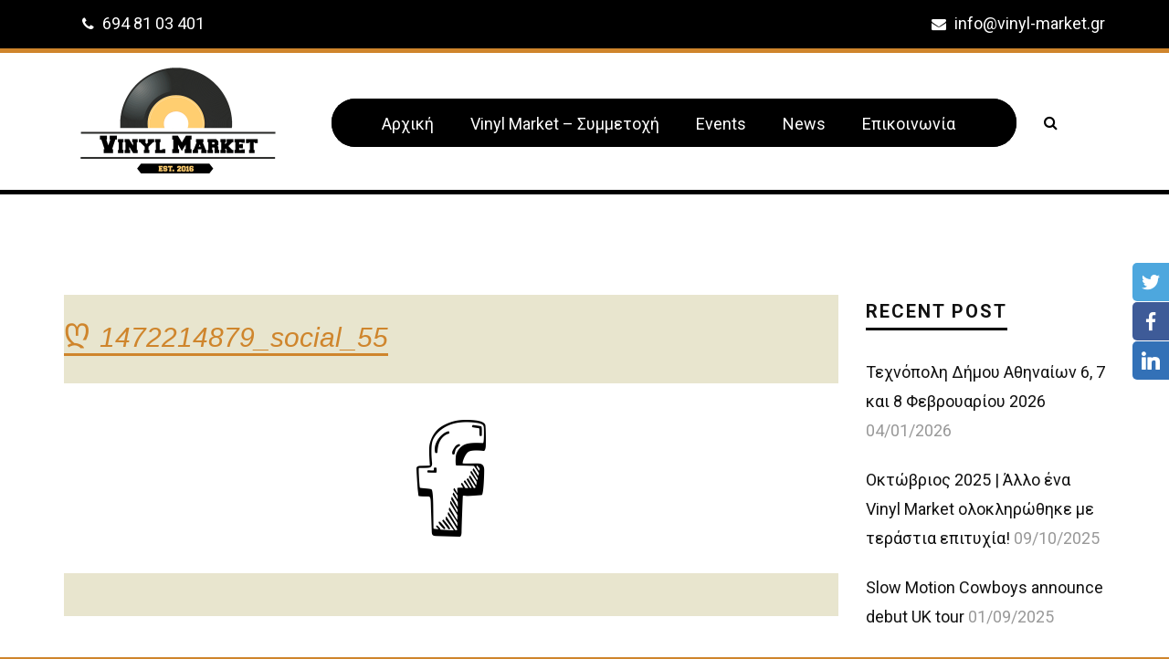

--- FILE ---
content_type: text/html; charset=UTF-8
request_url: https://www.vinyl-market.gr/1472214879_social_55/
body_size: 17686
content:
<!DOCTYPE html>
<html lang="el">
<head>
	<meta charset="UTF-8">
	<meta name="viewport" content="width=device-width, initial-scale=1">
	<link rel="profile" href="http://gmpg.org/xfn/11">
	<link rel="pingback" href="https://www.vinyl-market.gr/xmlrpc.php">
	<link rel="shortcut icon" href="https://www.vinyl-market.gr/wp-content/uploads/2016/09/disk-logo-fav3.png">
	<link rel="apple-touch-icon" href="https://www.vinyl-market.gr/wp-content/uploads/2016/09/disk-logo-fav3.png"/>
	<title>1472214879_social_55 &#8211; Vinyl Market</title>
<meta name='robots' content='max-image-preview:large' />
<link rel='dns-prefetch' href='//ws.sharethis.com' />
<link rel='dns-prefetch' href='//maps.googleapis.com' />
<link rel='dns-prefetch' href='//fonts.googleapis.com' />
<link rel='dns-prefetch' href='//maxcdn.bootstrapcdn.com' />
<link rel="alternate" type="application/rss+xml" title="Ροή RSS &raquo; Vinyl Market" href="https://www.vinyl-market.gr/feed/" />
<link rel="alternate" type="application/rss+xml" title="Ροή Σχολίων &raquo; Vinyl Market" href="https://www.vinyl-market.gr/comments/feed/" />
<link rel="alternate" type="application/rss+xml" title="Ροή Σχολίων Vinyl Market &raquo; 1472214879_social_55" href="https://www.vinyl-market.gr/feed/?attachment_id=74668" />
<link rel="alternate" title="oEmbed (JSON)" type="application/json+oembed" href="https://www.vinyl-market.gr/wp-json/oembed/1.0/embed?url=https%3A%2F%2Fwww.vinyl-market.gr%2F1472214879_social_55%2F" />
<link rel="alternate" title="oEmbed (XML)" type="text/xml+oembed" href="https://www.vinyl-market.gr/wp-json/oembed/1.0/embed?url=https%3A%2F%2Fwww.vinyl-market.gr%2F1472214879_social_55%2F&#038;format=xml" />
<style id='wp-img-auto-sizes-contain-inline-css' type='text/css'>
img:is([sizes=auto i],[sizes^="auto," i]){contain-intrinsic-size:3000px 1500px}
/*# sourceURL=wp-img-auto-sizes-contain-inline-css */
</style>
<style id='wp-emoji-styles-inline-css' type='text/css'>

	img.wp-smiley, img.emoji {
		display: inline !important;
		border: none !important;
		box-shadow: none !important;
		height: 1em !important;
		width: 1em !important;
		margin: 0 0.07em !important;
		vertical-align: -0.1em !important;
		background: none !important;
		padding: 0 !important;
	}
/*# sourceURL=wp-emoji-styles-inline-css */
</style>
<style id='wp-block-library-inline-css' type='text/css'>
:root{--wp-block-synced-color:#7a00df;--wp-block-synced-color--rgb:122,0,223;--wp-bound-block-color:var(--wp-block-synced-color);--wp-editor-canvas-background:#ddd;--wp-admin-theme-color:#007cba;--wp-admin-theme-color--rgb:0,124,186;--wp-admin-theme-color-darker-10:#006ba1;--wp-admin-theme-color-darker-10--rgb:0,107,160.5;--wp-admin-theme-color-darker-20:#005a87;--wp-admin-theme-color-darker-20--rgb:0,90,135;--wp-admin-border-width-focus:2px}@media (min-resolution:192dpi){:root{--wp-admin-border-width-focus:1.5px}}.wp-element-button{cursor:pointer}:root .has-very-light-gray-background-color{background-color:#eee}:root .has-very-dark-gray-background-color{background-color:#313131}:root .has-very-light-gray-color{color:#eee}:root .has-very-dark-gray-color{color:#313131}:root .has-vivid-green-cyan-to-vivid-cyan-blue-gradient-background{background:linear-gradient(135deg,#00d084,#0693e3)}:root .has-purple-crush-gradient-background{background:linear-gradient(135deg,#34e2e4,#4721fb 50%,#ab1dfe)}:root .has-hazy-dawn-gradient-background{background:linear-gradient(135deg,#faaca8,#dad0ec)}:root .has-subdued-olive-gradient-background{background:linear-gradient(135deg,#fafae1,#67a671)}:root .has-atomic-cream-gradient-background{background:linear-gradient(135deg,#fdd79a,#004a59)}:root .has-nightshade-gradient-background{background:linear-gradient(135deg,#330968,#31cdcf)}:root .has-midnight-gradient-background{background:linear-gradient(135deg,#020381,#2874fc)}:root{--wp--preset--font-size--normal:16px;--wp--preset--font-size--huge:42px}.has-regular-font-size{font-size:1em}.has-larger-font-size{font-size:2.625em}.has-normal-font-size{font-size:var(--wp--preset--font-size--normal)}.has-huge-font-size{font-size:var(--wp--preset--font-size--huge)}.has-text-align-center{text-align:center}.has-text-align-left{text-align:left}.has-text-align-right{text-align:right}.has-fit-text{white-space:nowrap!important}#end-resizable-editor-section{display:none}.aligncenter{clear:both}.items-justified-left{justify-content:flex-start}.items-justified-center{justify-content:center}.items-justified-right{justify-content:flex-end}.items-justified-space-between{justify-content:space-between}.screen-reader-text{border:0;clip-path:inset(50%);height:1px;margin:-1px;overflow:hidden;padding:0;position:absolute;width:1px;word-wrap:normal!important}.screen-reader-text:focus{background-color:#ddd;clip-path:none;color:#444;display:block;font-size:1em;height:auto;left:5px;line-height:normal;padding:15px 23px 14px;text-decoration:none;top:5px;width:auto;z-index:100000}html :where(.has-border-color){border-style:solid}html :where([style*=border-top-color]){border-top-style:solid}html :where([style*=border-right-color]){border-right-style:solid}html :where([style*=border-bottom-color]){border-bottom-style:solid}html :where([style*=border-left-color]){border-left-style:solid}html :where([style*=border-width]){border-style:solid}html :where([style*=border-top-width]){border-top-style:solid}html :where([style*=border-right-width]){border-right-style:solid}html :where([style*=border-bottom-width]){border-bottom-style:solid}html :where([style*=border-left-width]){border-left-style:solid}html :where(img[class*=wp-image-]){height:auto;max-width:100%}:where(figure){margin:0 0 1em}html :where(.is-position-sticky){--wp-admin--admin-bar--position-offset:var(--wp-admin--admin-bar--height,0px)}@media screen and (max-width:600px){html :where(.is-position-sticky){--wp-admin--admin-bar--position-offset:0px}}

/*# sourceURL=wp-block-library-inline-css */
</style><style id='global-styles-inline-css' type='text/css'>
:root{--wp--preset--aspect-ratio--square: 1;--wp--preset--aspect-ratio--4-3: 4/3;--wp--preset--aspect-ratio--3-4: 3/4;--wp--preset--aspect-ratio--3-2: 3/2;--wp--preset--aspect-ratio--2-3: 2/3;--wp--preset--aspect-ratio--16-9: 16/9;--wp--preset--aspect-ratio--9-16: 9/16;--wp--preset--color--black: #000000;--wp--preset--color--cyan-bluish-gray: #abb8c3;--wp--preset--color--white: #ffffff;--wp--preset--color--pale-pink: #f78da7;--wp--preset--color--vivid-red: #cf2e2e;--wp--preset--color--luminous-vivid-orange: #ff6900;--wp--preset--color--luminous-vivid-amber: #fcb900;--wp--preset--color--light-green-cyan: #7bdcb5;--wp--preset--color--vivid-green-cyan: #00d084;--wp--preset--color--pale-cyan-blue: #8ed1fc;--wp--preset--color--vivid-cyan-blue: #0693e3;--wp--preset--color--vivid-purple: #9b51e0;--wp--preset--gradient--vivid-cyan-blue-to-vivid-purple: linear-gradient(135deg,rgb(6,147,227) 0%,rgb(155,81,224) 100%);--wp--preset--gradient--light-green-cyan-to-vivid-green-cyan: linear-gradient(135deg,rgb(122,220,180) 0%,rgb(0,208,130) 100%);--wp--preset--gradient--luminous-vivid-amber-to-luminous-vivid-orange: linear-gradient(135deg,rgb(252,185,0) 0%,rgb(255,105,0) 100%);--wp--preset--gradient--luminous-vivid-orange-to-vivid-red: linear-gradient(135deg,rgb(255,105,0) 0%,rgb(207,46,46) 100%);--wp--preset--gradient--very-light-gray-to-cyan-bluish-gray: linear-gradient(135deg,rgb(238,238,238) 0%,rgb(169,184,195) 100%);--wp--preset--gradient--cool-to-warm-spectrum: linear-gradient(135deg,rgb(74,234,220) 0%,rgb(151,120,209) 20%,rgb(207,42,186) 40%,rgb(238,44,130) 60%,rgb(251,105,98) 80%,rgb(254,248,76) 100%);--wp--preset--gradient--blush-light-purple: linear-gradient(135deg,rgb(255,206,236) 0%,rgb(152,150,240) 100%);--wp--preset--gradient--blush-bordeaux: linear-gradient(135deg,rgb(254,205,165) 0%,rgb(254,45,45) 50%,rgb(107,0,62) 100%);--wp--preset--gradient--luminous-dusk: linear-gradient(135deg,rgb(255,203,112) 0%,rgb(199,81,192) 50%,rgb(65,88,208) 100%);--wp--preset--gradient--pale-ocean: linear-gradient(135deg,rgb(255,245,203) 0%,rgb(182,227,212) 50%,rgb(51,167,181) 100%);--wp--preset--gradient--electric-grass: linear-gradient(135deg,rgb(202,248,128) 0%,rgb(113,206,126) 100%);--wp--preset--gradient--midnight: linear-gradient(135deg,rgb(2,3,129) 0%,rgb(40,116,252) 100%);--wp--preset--font-size--small: 13px;--wp--preset--font-size--medium: 20px;--wp--preset--font-size--large: 36px;--wp--preset--font-size--x-large: 42px;--wp--preset--spacing--20: 0.44rem;--wp--preset--spacing--30: 0.67rem;--wp--preset--spacing--40: 1rem;--wp--preset--spacing--50: 1.5rem;--wp--preset--spacing--60: 2.25rem;--wp--preset--spacing--70: 3.38rem;--wp--preset--spacing--80: 5.06rem;--wp--preset--shadow--natural: 6px 6px 9px rgba(0, 0, 0, 0.2);--wp--preset--shadow--deep: 12px 12px 50px rgba(0, 0, 0, 0.4);--wp--preset--shadow--sharp: 6px 6px 0px rgba(0, 0, 0, 0.2);--wp--preset--shadow--outlined: 6px 6px 0px -3px rgb(255, 255, 255), 6px 6px rgb(0, 0, 0);--wp--preset--shadow--crisp: 6px 6px 0px rgb(0, 0, 0);}:where(.is-layout-flex){gap: 0.5em;}:where(.is-layout-grid){gap: 0.5em;}body .is-layout-flex{display: flex;}.is-layout-flex{flex-wrap: wrap;align-items: center;}.is-layout-flex > :is(*, div){margin: 0;}body .is-layout-grid{display: grid;}.is-layout-grid > :is(*, div){margin: 0;}:where(.wp-block-columns.is-layout-flex){gap: 2em;}:where(.wp-block-columns.is-layout-grid){gap: 2em;}:where(.wp-block-post-template.is-layout-flex){gap: 1.25em;}:where(.wp-block-post-template.is-layout-grid){gap: 1.25em;}.has-black-color{color: var(--wp--preset--color--black) !important;}.has-cyan-bluish-gray-color{color: var(--wp--preset--color--cyan-bluish-gray) !important;}.has-white-color{color: var(--wp--preset--color--white) !important;}.has-pale-pink-color{color: var(--wp--preset--color--pale-pink) !important;}.has-vivid-red-color{color: var(--wp--preset--color--vivid-red) !important;}.has-luminous-vivid-orange-color{color: var(--wp--preset--color--luminous-vivid-orange) !important;}.has-luminous-vivid-amber-color{color: var(--wp--preset--color--luminous-vivid-amber) !important;}.has-light-green-cyan-color{color: var(--wp--preset--color--light-green-cyan) !important;}.has-vivid-green-cyan-color{color: var(--wp--preset--color--vivid-green-cyan) !important;}.has-pale-cyan-blue-color{color: var(--wp--preset--color--pale-cyan-blue) !important;}.has-vivid-cyan-blue-color{color: var(--wp--preset--color--vivid-cyan-blue) !important;}.has-vivid-purple-color{color: var(--wp--preset--color--vivid-purple) !important;}.has-black-background-color{background-color: var(--wp--preset--color--black) !important;}.has-cyan-bluish-gray-background-color{background-color: var(--wp--preset--color--cyan-bluish-gray) !important;}.has-white-background-color{background-color: var(--wp--preset--color--white) !important;}.has-pale-pink-background-color{background-color: var(--wp--preset--color--pale-pink) !important;}.has-vivid-red-background-color{background-color: var(--wp--preset--color--vivid-red) !important;}.has-luminous-vivid-orange-background-color{background-color: var(--wp--preset--color--luminous-vivid-orange) !important;}.has-luminous-vivid-amber-background-color{background-color: var(--wp--preset--color--luminous-vivid-amber) !important;}.has-light-green-cyan-background-color{background-color: var(--wp--preset--color--light-green-cyan) !important;}.has-vivid-green-cyan-background-color{background-color: var(--wp--preset--color--vivid-green-cyan) !important;}.has-pale-cyan-blue-background-color{background-color: var(--wp--preset--color--pale-cyan-blue) !important;}.has-vivid-cyan-blue-background-color{background-color: var(--wp--preset--color--vivid-cyan-blue) !important;}.has-vivid-purple-background-color{background-color: var(--wp--preset--color--vivid-purple) !important;}.has-black-border-color{border-color: var(--wp--preset--color--black) !important;}.has-cyan-bluish-gray-border-color{border-color: var(--wp--preset--color--cyan-bluish-gray) !important;}.has-white-border-color{border-color: var(--wp--preset--color--white) !important;}.has-pale-pink-border-color{border-color: var(--wp--preset--color--pale-pink) !important;}.has-vivid-red-border-color{border-color: var(--wp--preset--color--vivid-red) !important;}.has-luminous-vivid-orange-border-color{border-color: var(--wp--preset--color--luminous-vivid-orange) !important;}.has-luminous-vivid-amber-border-color{border-color: var(--wp--preset--color--luminous-vivid-amber) !important;}.has-light-green-cyan-border-color{border-color: var(--wp--preset--color--light-green-cyan) !important;}.has-vivid-green-cyan-border-color{border-color: var(--wp--preset--color--vivid-green-cyan) !important;}.has-pale-cyan-blue-border-color{border-color: var(--wp--preset--color--pale-cyan-blue) !important;}.has-vivid-cyan-blue-border-color{border-color: var(--wp--preset--color--vivid-cyan-blue) !important;}.has-vivid-purple-border-color{border-color: var(--wp--preset--color--vivid-purple) !important;}.has-vivid-cyan-blue-to-vivid-purple-gradient-background{background: var(--wp--preset--gradient--vivid-cyan-blue-to-vivid-purple) !important;}.has-light-green-cyan-to-vivid-green-cyan-gradient-background{background: var(--wp--preset--gradient--light-green-cyan-to-vivid-green-cyan) !important;}.has-luminous-vivid-amber-to-luminous-vivid-orange-gradient-background{background: var(--wp--preset--gradient--luminous-vivid-amber-to-luminous-vivid-orange) !important;}.has-luminous-vivid-orange-to-vivid-red-gradient-background{background: var(--wp--preset--gradient--luminous-vivid-orange-to-vivid-red) !important;}.has-very-light-gray-to-cyan-bluish-gray-gradient-background{background: var(--wp--preset--gradient--very-light-gray-to-cyan-bluish-gray) !important;}.has-cool-to-warm-spectrum-gradient-background{background: var(--wp--preset--gradient--cool-to-warm-spectrum) !important;}.has-blush-light-purple-gradient-background{background: var(--wp--preset--gradient--blush-light-purple) !important;}.has-blush-bordeaux-gradient-background{background: var(--wp--preset--gradient--blush-bordeaux) !important;}.has-luminous-dusk-gradient-background{background: var(--wp--preset--gradient--luminous-dusk) !important;}.has-pale-ocean-gradient-background{background: var(--wp--preset--gradient--pale-ocean) !important;}.has-electric-grass-gradient-background{background: var(--wp--preset--gradient--electric-grass) !important;}.has-midnight-gradient-background{background: var(--wp--preset--gradient--midnight) !important;}.has-small-font-size{font-size: var(--wp--preset--font-size--small) !important;}.has-medium-font-size{font-size: var(--wp--preset--font-size--medium) !important;}.has-large-font-size{font-size: var(--wp--preset--font-size--large) !important;}.has-x-large-font-size{font-size: var(--wp--preset--font-size--x-large) !important;}
/*# sourceURL=global-styles-inline-css */
</style>

<style id='classic-theme-styles-inline-css' type='text/css'>
/*! This file is auto-generated */
.wp-block-button__link{color:#fff;background-color:#32373c;border-radius:9999px;box-shadow:none;text-decoration:none;padding:calc(.667em + 2px) calc(1.333em + 2px);font-size:1.125em}.wp-block-file__button{background:#32373c;color:#fff;text-decoration:none}
/*# sourceURL=/wp-includes/css/classic-themes.min.css */
</style>
<link rel='stylesheet' id='contact-form-7-css' href='https://www.vinyl-market.gr/wp-content/plugins/contact-form-7/includes/css/styles.css?ver=6.1.1' type='text/css' media='all' />
<link rel='stylesheet' id='essential-grid-plugin-settings-css' href='https://www.vinyl-market.gr/wp-content/plugins/essential-grid/public/assets/css/settings.css?ver=2.0.9.1' type='text/css' media='all' />
<link rel='stylesheet' id='tp-open-sans-css' href='https://fonts.googleapis.com/css?family=Open+Sans%3A300%2C400%2C600%2C700%2C800&#038;ver=6.9' type='text/css' media='all' />
<link rel='stylesheet' id='tp-raleway-css' href='https://fonts.googleapis.com/css?family=Raleway%3A100%2C200%2C300%2C400%2C500%2C600%2C700%2C800%2C900&#038;ver=6.9' type='text/css' media='all' />
<link rel='stylesheet' id='tp-droid-serif-css' href='https://fonts.googleapis.com/css?family=Droid+Serif%3A400%2C700&#038;ver=6.9' type='text/css' media='all' />
<link rel='stylesheet' id='tp-lato-css' href='https://fonts.googleapis.com/css?family=Lato%3A300%2C400%2C700%2C900&#038;ver=6.9' type='text/css' media='all' />
<link rel='stylesheet' id='tp-montserrat-css' href='https://fonts.googleapis.com/css?family=Montserrat%3A400%2C700&#038;ver=6.9' type='text/css' media='all' />
<link rel='stylesheet' id='rs-plugin-settings-css' href='https://www.vinyl-market.gr/wp-content/plugins/revslider/public/assets/css/rs6.css?ver=6.1.0' type='text/css' media='all' />
<style id='rs-plugin-settings-inline-css' type='text/css'>
#rs-demo-id {}
/*# sourceURL=rs-plugin-settings-inline-css */
</style>
<link rel='stylesheet' id='socialsider-css' href='https://www.vinyl-market.gr/wp-content/plugins/socialsider/socialsider-v1.2.1/_css/socialsider-v1.2.1.css?ver=6.9' type='text/css' media='all' />
<link rel='stylesheet' id='thememove-style-css' href='https://www.vinyl-market.gr/wp-content/themes/structure/style.css?ver=6.9' type='text/css' media='all' />
<link rel='stylesheet' id='thememove-main-css' href='https://www.vinyl-market.gr/wp-content/themes/structure/css/main-style.css?ver=6.9' type='text/css' media='all' />
<style id='thememove-main-inline-css' type='text/css'>
body,input, select, textarea, p{font-family:Roboto;}body,[class*="col-"],.footer .menu li{font-size:18px;}h1{font-family:Roboto;font-size:32px;}h2{font-size:24px;}h3{font-size:18px;}h4{font-size:16px;}h5{font-size:15px;}h6{font-size:12px;}body.scheme{color:#999999;}.scheme .header{background-color:#ffffff;color:#000000;}.scheme .top-area{background-color:#000000;color:#ffffff;}.scheme .top-area a{color:#cf852c;}.scheme .top-area a:hover{color:#ce7100;}.search-box i{color:#000000;}.mini-cart .mini-cart__button .mini-cart-icon{color:#999999;}.mini-cart .mini-cart__button .mini-cart-icon:after{color:#ffffff;background-color:#FFB600;}.navigation,.header-preset-05 .nav{background-color:#000000;}.scheme .footer{background-color:#000000;color:#ffffff;}.scheme .footer .widget-title{color:#ffffff;}.scheme .footer a{color:#cf852c;}.scheme .footer a:hover{color:#ce7100;}.scheme .copyright{background-color:#000000;color:#ffffff;}.scheme .copyright a{color:#cf852c;}.scheme .copyright a:hover{color:#ce7100;}
/*# sourceURL=thememove-main-inline-css */
</style>
<link rel='stylesheet' id='thememove-font-awesome-css' href='//maxcdn.bootstrapcdn.com/font-awesome/4.3.0/css/font-awesome.min.css?ver=6.9' type='text/css' media='all' />
<link rel='stylesheet' id='ubermenu-css' href='https://www.vinyl-market.gr/wp-content/plugins/ubermenu/pro/assets/css/ubermenu.min.css?ver=3.2.5' type='text/css' media='all' />
<link rel='stylesheet' id='ubermenu-font-awesome-css' href='https://www.vinyl-market.gr/wp-content/plugins/ubermenu/assets/css/fontawesome/css/font-awesome.min.css?ver=4.3' type='text/css' media='all' />
<link rel='stylesheet' id='kirki_google_fonts-css' href='//fonts.googleapis.com/css?family=Roboto%3Aregular%2Citalic%2C300%2C700%3A400%26subset%3Dcyrillic%2Ccyrillic-ext%2Cdevanagari%2Cgreek%2Cgreek-ext%2Ckhmer%2Clatin%2Clatin-ext%2Cvietnamese&#038;ver=6.9' type='text/css' media='all' />
<script type="text/javascript" src="https://www.vinyl-market.gr/wp-includes/js/jquery/jquery.min.js?ver=3.7.1" id="jquery-core-js"></script>
<script type="text/javascript" src="https://www.vinyl-market.gr/wp-includes/js/jquery/jquery-migrate.min.js?ver=3.4.1" id="jquery-migrate-js"></script>
<script type="text/javascript" src="https://www.vinyl-market.gr/wp-content/plugins/revslider/public/assets/js/revolution.tools.min.js?ver=6.0" id="tp-tools-js"></script>
<script type="text/javascript" src="https://www.vinyl-market.gr/wp-content/plugins/essential-grid/public/assets/js/jquery.themepunch.essential.min.js?ver=2.0.9.1" id="essential-grid-essential-grid-script-js"></script>
<script type="text/javascript" src="https://www.vinyl-market.gr/wp-content/plugins/revslider/public/assets/js/rs6.min.js?ver=6.1.0" id="revmin-js"></script>
<script id='st_insights_js' type="text/javascript" src="https://ws.sharethis.com/button/st_insights.js?publisher=4d48b7c5-0ae3-43d4-bfbe-3ff8c17a8ae6&amp;product=simpleshare&amp;ver=8.5.2" id="ssba-sharethis-js"></script>
<script type="text/javascript" src="https://www.vinyl-market.gr/wp-content/themes/structure/js/owl.carousel.min.js?ver=6.9" id="thememove-js-owl-carousel-js"></script>
<script type="text/javascript" src="https://www.vinyl-market.gr/wp-content/themes/structure/js/smoothscroll.js?ver=6.9" id="thememove-js-smooth-scroll-js"></script>
<script type="text/javascript" src="https://www.vinyl-market.gr/wp-content/themes/structure/js/jQuery.headroom.min.js?ver=6.9" id="thememove-js-head-room-jquery-js"></script>
<script type="text/javascript" src="https://www.vinyl-market.gr/wp-content/themes/structure/js/headroom.min.js?ver=6.9" id="thememove-js-head-room-js"></script>
<script type="text/javascript" src="https://www.vinyl-market.gr/wp-content/themes/structure/js/jquery.magnific-popup.min.js?ver=6.9" id="thememove-js-magnific-js"></script>
<script type="text/javascript" src="https://www.vinyl-market.gr/wp-content/themes/structure/js/jquery.counterup.min.js?ver=6.9" id="thememove-js-counterup-js"></script>
<script type="text/javascript" src="https://www.vinyl-market.gr/wp-content/themes/structure/js/waypoints.min.js?ver=6.9" id="thememove-js-waypoints-js"></script>
<link rel="https://api.w.org/" href="https://www.vinyl-market.gr/wp-json/" /><link rel="alternate" title="JSON" type="application/json" href="https://www.vinyl-market.gr/wp-json/wp/v2/media/74668" /><link rel="EditURI" type="application/rsd+xml" title="RSD" href="https://www.vinyl-market.gr/xmlrpc.php?rsd" />
<meta name="generator" content="WordPress 6.9" />
<link rel="canonical" href="https://www.vinyl-market.gr/1472214879_social_55/" />
<link rel='shortlink' href='https://www.vinyl-market.gr/?p=74668' />
<style id="ubermenu-custom-generated-css">
/** UberMenu Custom Menu Styles (Customizer) **/
/* main */
.ubermenu-main { background:#cf852c; }
.ubermenu-main.ubermenu-transition-fade .ubermenu-item .ubermenu-submenu-drop { margin-top:0; }
.ubermenu-main .ubermenu-item-level-0 > .ubermenu-target { font-size:18px; text-transform:uppercase; color:#000000; }
.ubermenu-main .ubermenu-nav .ubermenu-item.ubermenu-item-level-0 > .ubermenu-target { font-weight:bold; }
.ubermenu.ubermenu-main .ubermenu-item-level-0:hover > .ubermenu-target, .ubermenu-main .ubermenu-item-level-0.ubermenu-active > .ubermenu-target { color:#ffce70; }
.ubermenu-main, .ubermenu-main .ubermenu-target, .ubermenu-main .ubermenu-nav .ubermenu-item-level-0 .ubermenu-target { font:bold 18px GFS Didot, serif; }


/** UberMenu Custom Menu Item Styles (Menu Item Settings) **/
/* 74664 */ .ubermenu .ubermenu-item.ubermenu-item-74664.ubermenu-active > .ubermenu-target, .ubermenu .ubermenu-item.ubermenu-item-74664:hover > .ubermenu-target, .ubermenu .ubermenu-submenu .ubermenu-item.ubermenu-item-74664.ubermenu-active > .ubermenu-target, .ubermenu .ubermenu-submenu .ubermenu-item.ubermenu-item-74664:hover > .ubermenu-target { color:#ffffff; }
/* 74927 */ .ubermenu .ubermenu-item.ubermenu-item-74927.ubermenu-active > .ubermenu-target, .ubermenu .ubermenu-item.ubermenu-item-74927:hover > .ubermenu-target, .ubermenu .ubermenu-submenu .ubermenu-item.ubermenu-item-74927.ubermenu-active > .ubermenu-target, .ubermenu .ubermenu-submenu .ubermenu-item.ubermenu-item-74927:hover > .ubermenu-target { color:#ffffff; }
/* 75115 */ .ubermenu .ubermenu-item.ubermenu-item-75115.ubermenu-active > .ubermenu-target, .ubermenu .ubermenu-item.ubermenu-item-75115:hover > .ubermenu-target, .ubermenu .ubermenu-submenu .ubermenu-item.ubermenu-item-75115.ubermenu-active > .ubermenu-target, .ubermenu .ubermenu-submenu .ubermenu-item.ubermenu-item-75115:hover > .ubermenu-target { color:#ffffff; }

/* Status: Loaded from Transient */

</style>	<style type="text/css">
		.people .social .menu li a:hover,
		.listing li i,
		.error404 h2,
		.woocommerce .star-rating span:before,
		.woocommerce ul.products li.product h3:hover,
		.scheme .header-right i,
		.pagination span,
		.woocommerce ul.products li.product .price,
		.woocommerce div.product p.price,
		.woocommerce div.product span.price,
		.scheme .testimonial__author,
		.scheme .navigation a:before,
		.scheme .navigation a:after,
		.scheme .structure .esg-filter-wrapper .esg-filterbutton.selected,
		.scheme .structure .esg-filter-wrapper .esg-filterbutton:hover,
		.scheme .has-bg span, .scheme .footer .menu li:hover:before,
		.scheme .testimonials-list .author span:first-child,
		.scheme .introducing li:before,
		.scheme .contact-info i,
		.scheme .consulting-2 .info h3 + h3,
		.scheme .listing li i {
			color: #000000;
		}

		.contact-page .call-us .wpb_text_column:last-child,
		.wpcf7 input[type="submit"],
		.faq-classic .vc_custom_heading:before,
		.faq-classic .wpb_text_column:before,
		.scheme .download2:hover,
		.single-project.tm_project_details_layout3 .gallery--layout3 .owl-dots,
		.images-carousel-2 .vc_images_carousel .vc_carousel-indicators,
		.scheme .scrollup,
		.scheme.single-project .gallery a:after,
		.woocommerce #payment #place_order,
		.woocommerce-page #payment #place_order,
		.woocommerce #respond input#submit:hover,
		.woocommerce a.button:hover,
		.woocommerce button.button:hover,
		.woocommerce input.button:hover,
		.woocommerce span.onsale,
		.woocommerce button.button.alt,
		.scheme .intro,
		.scheme .wpb_accordion_wrapper .ui-state-active .ui-icon:before,
		.scheme .clients .owl-nav div:hover:before,
		.scheme .owl-controls .owl-dot.active,
		.scheme .eg-howardtaft-container,
		.scheme .structure .esg-navigationbutton,
		.scheme .heading-title-2:before,
		.scheme .heading-title:before,
		.scheme .comments-title:after,
		.scheme .comment-reply-title:after,
		.scheme .widget-title:after,
		.scheme input[type="submit"]:hover,
		.navigation .sub-menu li a:hover,
		.navigation .children li a:hover,
		.scheme .sidebar .widget .menu li:hover,
		.scheme .wpb_widgetised_column .widget .menu li:hover a,
		.scheme .sidebar .widget .menu li.current-menu-item,
		.scheme .wpb_widgetised_column .widget .menu li.current-menu-item a,
		.scheme .features .wpb_wrapper p:first-child:after,
		.scheme .recent-posts__thumb:after,
		.woocommerce a.button.alt,
		.scheme .sidebar .widget .menu li a:hover,
		.scheme .sidebar .widget .menu li.current-menu-item a,
		.woocommerce a.button:hover,
		.scheme .widget_product_search input[type="submit"],
		.scheme .related.products h2:after,
		.scheme a.read-more:hover,
		.scheme .tagcloud a:hover,
		.scheme .widget_shopping_cart_content .buttons a.button,
		.scheme .heading-title-3:before,
		.scheme .counting .heading:before,
		.scheme .price-active,
		.dates,
		.tp-caption.home-slider-button, .home-slider-button a:hover,
		.single_job_listing .application .application_button:hover,
		.scheme .counting .heading:before {
			background-color: #000000;
		}

		.scheme .clients .owl-item div:hover,
		.scheme .header-right i,
		.scheme .owl-controls .owl-dot.active,
		.scheme .download:hover,
		.woocommerce a.button:hover,
		.scheme a.read-more:hover,
		.scheme .search-box input[type=search],
		.scheme .sidebar .widget-title,
		.scheme .wpb_widgetised_column .widget-title,
		.structure .esg-filter-wrapper .esg-filterbutton.selected,
		.single_job_listing .application .application_button:hover,
		.scheme .our-partners img:hover {
			border-color: #000000;
		}

		.who .consulting .info div a {
			color: #000000 !important;
			border-color: #000000 !important;
		}

		.price-table .vc_btn3.vc_general {
			border-color: #000000 !important;
			color: #000000 !important;
		}

		.scheme .price-table .vc_btn3.vc_btn3-color-grey.vc_btn3-style-outline:hover {
			background-color: #000000 !important;
			border-color: #000000 !important;
			color: #fff !important;
		}

		.price-table-2 .vc_btn3.vc_general {
			background-color: #000000 !important;
			border-color: #000000 !important;
			color: #fff !important;
		}

		.scheme .price-table-2 .vc_btn3.vc_btn3-color-grey.vc_btn3-style-outline:hover {
			background-color: #fff !important;
			border-color: #fff !important;
			color: #aaa !important;
		}

		.navigation > div > ul > li > a {
			color: #ffffff;
		}

		.navigation .menu > li > a:hover {
			color: #cf852c;
		}

		.navigation .sub-menu li:first-child, .navigation .children li:first-child, .navigation > div > ul > li:hover .sub-menu, .navigation > div > ul > li:hover .children, .mini-cart.open .widget_shopping_cart_content {
			border-top-color: #000000;
		}

		.contact-page .call-us h4,
		.page-template-template-underconstruction .under:before,
		.scheme .work-with-us:before,
		.scheme .who .consulting .info:before,
		.woocommerce #respond input#submit.alt:hover,
		.woocommerce a.button.alt:hover,
		.woocommerce button.button.alt:hover,
		.woocommerce input.button.alt:hover,
		.scheme .home-projects,
		.scheme .wpb_accordion .wpb_accordion_wrapper .wpb_accordion_header,
		.scheme .testimonial:before, .scheme .home-projects:before,
		.woocommerce div.product .woocommerce-tabs ul.tabs li.active,
		.woocommerce-page div.product .woocommerce-tabs ul.tabs li.active,
		.woocommerce #content div.product .woocommerce-tabs ul.tabs li.active,
		.woocommerce-page #content div.product .woocommerce-tabs ul.tabs li.active,
		.widget_shopping_cart_content .buttons a.button:hover,
		.projects-7:before,
		.counting:before {
			background-color: #1B273D;
		}

		.scheme .clients .owl-nav div:hover:before, .scheme input[type="submit"]:hover, .woocommerce a.button {
			color: #1B273D;
		}

		h1, h2, h3, h4, h5, h6 {
			color: #111111;
		}

		a, a:visited {
			color: #111111;
		}

		.scheme a:hover {
			color: #000000;
		}

		body.scheme {
			background-color: #cf852c;
		}

				.header {
    border-top: 5px solid #cf852c;
    border-bottom: 5px solid #000000;
    margin-top: 0px;
    margin-bottom: 0px;
    padding-top: 10px;
    padding-bottom: 0px;
    height: 160px;
    position: relative;
    width: 100%;
}
#text-17{
margin-left:300px;
}

.site-branding {
    padding: 0px 0px 5px;
}
.esg-media-cover-wrapper {
    border: 8px solid black;
    position: relative;
    width: 100%;
}
 .wpcf7 input[type="text"]
{
    border:3px solid black;
    border-radius: 15px;
    color: #000;
    width: 70%;

}
 .wpcf7 input[type="email"]
{
    border:3px solid black;
    border-radius: 15px;
    color: #000;
    width: 70%;
}
.page-id-74870 .content-wrapper {
    	background-image: url("http://vinyl-market.gr/wp-content/uploads/2016/09/blackboard-res.jpg");
}


.vc_tta.vc_general .vc_tta-panel-title>a
{
border-top: 2px dashed #CF852C;
border-bottom: 2px dashed #CF852C;
margin-top:10px;
margin-bottom:10px;
}
.has-bg{
opacity:0;
padding:0px 0px 0px 0px;
margin-bottom:0px ;
}
.entry-meta{
margin-bottom:0px 0px 0px 0px;
opacity:0;
height:0px;
}
.single-post .entry-footer{
opacity:0;
}
.comment-area{
opacity:0;
}
.comment-respond{
opacity:0;
}
.entry-bottom{
opacity:0;
}
.ssba{
border-top:2px dashed #CF852C;
border-bottom:2px dashed #CF852C;
}
.entry-title{
border-bottom:3px solid #CF852C;
color:#CF852C;
/*margin-bottom:-30px;*/
}
.post-thumb {
    height: 0;
    opacity: 0;
    position: relative;
}
.eventorganiser-event-meta{
opacity:0;
height:0;
}
.author-info{
opacity:0;
width:0px;
height:0px;
}
.myrow{
border-top:2px dashed #CF852C;
border-bottom:2px dashed #CF852C;
margin-top:10px;
margin-bottom:10px;

}


nav.navigation {
    border-radius: 30px!important;
}
.ubermenu-main {
    background: #000000;
    border-radius: 30px!important;
    padding-left: 35px;
}
.ubermenu-main .ubermenu-item-level-0 > .ubermenu-target {
    color: #ffffff;
}
.scheme .top-area a {
    color: #ffffff;
}
.scheme .top-area a:hover {
    color: #cccccc;
}
.top-area .textwidget i {
    margin-left: 20px;
}
.ubermenu .ubermenu-target-text {
    font-family: Roboto!important;
font-weight: 400!important;
}
span.ubermenu-target-title.ubermenu-target-text:hover {
    color: #d2d2d2;
}
span.ubermenu-target-title.ubermenu-target-text:active {
    color: #d2d2d2;
}
.copyright img {
    margin-left: 10px;
}
.scheme .copyright {
    border-top: 5px solid #cf852c;
}
.ubermenu-main .ubermenu-item-level-0 > .ubermenu-target {
    text-transform: none;
}
p {
    margin-bottom: 15px;
}
.people .social .menu li a:hover, .listing li i, .error404 h2, .woocommerce .star-rating span:before, .woocommerce ul.products li.product h3:hover, .scheme .header-right i, .pagination span, .woocommerce ul.products li.product .price, .woocommerce div.product p.price, .woocommerce div.product span.price, .scheme .testimonial__author, .scheme .navigation a:before, .scheme .navigation a:after, .scheme .structure .esg-filter-wrapper .esg-filterbutton.selected, .scheme .structure .esg-filter-wrapper .esg-filterbutton:hover, .scheme .has-bg span, .scheme .footer .menu li:hover:before, .scheme .testimonials-list .author span:first-child, .scheme .introducing li:before, .scheme .contact-info i, .scheme .consulting-2 .info h3 + h3, .scheme .listing li i {
    color: #f3f3f3;
}
.footer {
    padding: 30px 0 0px;
}
.scheme .footer {
    border-top: 5px solid #cf852c;
}
button, input[type="button"], input[type="reset"], input[type="submit"] {
    font-size: 16px;
    font-weight: 600;
    letter-spacing: 0.1em;
    width: 100%;
    margin-top: 10px;
}
.hustle-ui.module_id_1 .hustle-layout {
    background-color: #000000!important;
}
.post-thumb {
    opacity: 1!important;
}
.archive article .col-md-5 {
    width: 30%!important;
}
.archive article .col-md-7 {
    width: 70%!important;
}
.post-thumb {
    float: left!important;
    width: 100%!important;
    height: auto!important;
}
.archive article header.entry-header {
    float: left!important;
    width: 100%!important;
}
.entry-meta {
    float: left!important;
    display: none!important;
}
img.wp-post-image {
    height: auto!important;
    max-width: 100%!important;
    width: 100%!important;
}
span.comments-counts {
    display: none;
}
.vc_custom_heading.vc_gitem-post-data.vc_gitem-post-data-source-post_title h3 {
    font-size: 17px!important;
    line-height: 25px;
}
.menu-social-profile-links-container {
    display: none;
}								::-webkit-scrollbar {
			width: 10px;
			background-color: #1B273D;
		}

		::-webkit-scrollbar-thumb {
			background-color: #000000;
		}

		::-webkit-scrollbar-thumb:window-inactive {
			background: rgba(33, 33, 33, .3);
		}

				.breadcrumb ul:before {
			content: 'You are here:';
		}

		.tp-caption.home01-slider01-02,
		.home01-slider01-02 {
			color: #000000;
		}

		.home-slider-button:hover {
			background-color: #000000 !important;
			border-color: #000000 !important;
		}

		.home-slider-button:hover a {
			color: #fff !important;
		}

		.home01-slider02-03 {
			color: #000000 !important;
		}

		.tp-caption span.yellow {
			color: #000000 !important;
		}

		.eg-adams-container, .eg-jefferson-container {
			background-color: #000000 !important;
		}

		.vc_row:before {
			display: block !important;
		}

		.vc_images_carousel .vc_carousel-indicators li {
			background-color: #000000 !important;
			border-color: #000000 !important;
			-webkit-box-shadow: 1px 1px 5px rgba(0, 0, 0, 0.3);
			-moz-box-shadow: 1px 1px 5px rgba(0, 0, 0, 0.3);
			box-shadow: 1px 1px 5px rgba(0, 0, 0, 0.3);
		}

		.vc_images_carousel .vc_carousel-indicators .vc_active {
			background-color: #fff !important;
			border-color: #fff !important;
		}

		.images-carousel-2 .vc_images_carousel .vc_carousel-indicators li {
			border-color: #fff !important;
			box-shadow: none;
		}

		.images-carousel-2 .vc_images_carousel .vc_carousel-indicators .vc_active {
			background-color: #fff !important;
			border-color: #fff !important;
		}

		.has-bg {
			background-image: url('http://structurecdn.thememove.com/01/data/images/background06.jpg');
		}

		a.eg-thememove-company-news-element-18 {
			color: #999;
		}

		h1, h2, h3, h4, h5,
		.eg-thememove-features-1-element-0,
		.eg-thememove-features-2-element-0,
		.eg-thememove-company-news-element-0,
		.eg-thememove-features-3-element-0,
		.eg-thememove-features-2-element-15,
		.eg-thememove-features-4-element-15,
		.eg-thememove-features-3-element-18,
		.eg-thememove-company-news-element-18,
		.eg-thememove-blog-element-0,
		.eg-thememove-blog-element-3,
		.scheme a.read-more,
		.navigation,
		.intro,
		.vc_progress_bar,
		.wpb_accordion,
		.testimonial__content,
		.testimonial__author,
		.header-right, .structure .esg-filterbutton,
		.add_to_cart_button,
		.vc_btn,
		.vc_btn3,
		.tp-caption,
		.recent-posts__item a,
		.columns-4.woocommerce ul.products li.product,
		.sidebar .widget .menu li a,
		.wpb_widgetised_column .widget .menu li a,
		.dates,
		.share,
		.eg-thememove-feature-4-element-0,
		.eg-thememove-feature-4-element-15,
		.testimonials-list .author span:first-child,
		.faq-classic .vc_custom_heading:before,
		.faq-classic .wpb_text_column:before,
		.wpcf7 input[type="submit"],
		.single_job_listing .application .application_button,
		.contact-page .call-us .wpb_text_column:last-child p,
		.woocommerce ul.products li.product .add_to_cart_button {
			font-family: Roboto, sans-serif;
		}

		.navigation .sub-menu a,
		.download-btn .vc_btn3 {
			font-family: Roboto, sans-serif;
		}

		@media (max-width: 1199px) {
			.menu-link {
				color: #111111;
			}
		}

		@media only screen and (max-width: 768px) {
			h1 {
				font-size: 28.8px;
			}

			h2 {
				font-size: 21.6px;
			}

			h3 {
				font-size: 16.2px;
			}

			h4 {
				font-size: 14.4px;
			}

			h5 {
				font-size: 13.5px;
			}
		}

		@media only screen and (max-width: 480px) {
			h1 {
				font-size: 25.6px;
			}

			h2 {
				font-size: 19.2px;
			}

			h3 {
				font-size: 14.4px;
			}

			h4 {
				font-size: 12.8px;
			}

			h5 {
				font-size: 12px;
			}
		}

		@media only screen and (min-width: 992px) {
			.header-preset-02 .navigation > div > ul > li > a,
			.header-preset-03 .navigation > div > ul > li > a,
			.header-preset-05 .navigation > div > ul > li > a {
				border-right-color: #ffffff;
			}

			.navigation > div > ul > li.current-menu-item > a:after,
			.navigation > div > ul > li:hover > a:after {
				background-color: #000000;
			}

			.header-preset-05 .navigation > div > ul > li > a:first-child {
				border-left-color: #ffffff;
			}

			.header-preset-02 .navigation > div > ul > li.current-menu-item > a,
			.header-preset-02 .navigation > div > ul > li:hover > a {
				border-bottom-color: ;
			}

			.header-preset-03 .navigation > div > ul > li.current-menu-item > a,
			.header-preset-03 .navigation > div > ul > li:hover > a,
			.header-preset-05 .navigation > div > ul > li:hover > a,
			.header-preset-05 .navigation > div > ul > li.current-menu-item > a {
				border-top-color: ;
			}

			.header-preset-04.home .headroom--not-top.header {
				background-color: #1B273D;
			}
		}
	</style>
<meta name="generator" content="Powered by Visual Composer - drag and drop page builder for WordPress."/>
<!--[if lte IE 9]><link rel="stylesheet" type="text/css" href="https://www.vinyl-market.gr/wp-content/plugins/js_composer/assets/css/vc_lte_ie9.min.css" media="screen"><![endif]--><!--[if IE  8]><link rel="stylesheet" type="text/css" href="https://www.vinyl-market.gr/wp-content/plugins/js_composer/assets/css/vc-ie8.min.css" media="screen"><![endif]--><script type="text/javascript">if (typeof ajaxurl === "undefined") {var ajaxurl = "https://www.vinyl-market.gr/wp-admin/admin-ajax.php"}</script><meta name="generator" content="Powered by Slider Revolution 6.1.0 - responsive, Mobile-Friendly Slider Plugin for WordPress with comfortable drag and drop interface." />
<script type="text/javascript">function setREVStartSize(a){try{var b,c=document.getElementById(a.c).parentNode.offsetWidth;if(c=0===c||isNaN(c)?window.innerWidth:c,a.tabw=void 0===a.tabw?0:parseInt(a.tabw),a.thumbw=void 0===a.thumbw?0:parseInt(a.thumbw),a.tabh=void 0===a.tabh?0:parseInt(a.tabh),a.thumbh=void 0===a.thumbh?0:parseInt(a.thumbh),a.tabhide=void 0===a.tabhide?0:parseInt(a.tabhide),a.thumbhide=void 0===a.thumbhide?0:parseInt(a.thumbhide),a.mh=void 0===a.mh||""==a.mh?0:a.mh,"fullscreen"===a.layout||"fullscreen"===a.l)b=Math.max(a.mh,window.innerHeight);else{for(var d in a.gw=Array.isArray(a.gw)?a.gw:[a.gw],a.rl)(void 0===a.gw[d]||0===a.gw[d])&&(a.gw[d]=a.gw[d-1]);for(var d in a.gh=void 0===a.el||""===a.el||Array.isArray(a.el)&&0==a.el.length?a.gh:a.el,a.gh=Array.isArray(a.gh)?a.gh:[a.gh],a.rl)(void 0===a.gh[d]||0===a.gh[d])&&(a.gh[d]=a.gh[d-1]);var e,f=Array(a.rl.length),g=0;for(var d in a.tabw=a.tabhide>=c?0:a.tabw,a.thumbw=a.thumbhide>=c?0:a.thumbw,a.tabh=a.tabhide>=c?0:a.tabh,a.thumbh=a.thumbhide>=c?0:a.thumbh,a.rl)f[d]=a.rl[d]<window.innerWidth?0:a.rl[d];for(var d in e=f[0],f)e>f[d]&&0<f[d]&&(e=f[d],g=d);var h=c>a.gw[g]+a.tabw+a.thumbw?1:(c-(a.tabw+a.thumbw))/a.gw[g];b=a.gh[g]*h+(a.tabh+a.thumbh)}void 0===window.rs_init_css&&(window.rs_init_css=document.head.appendChild(document.createElement("style"))),document.getElementById(a.c).height=b,window.rs_init_css.innerHTML+="#"+a.c+"_wrapper { height: "+b+"px }"}catch(a){console.log("Failure at Presize of Slider:"+a)}};</script>
		<style type="text/css" id="wp-custom-css">
			.hustle-ui.module_id_1 .hustle-layout {
    background-color: #00000000!important;
}
h4.footer-subtitle {
	color: #fff;
	margin-top: 15px;
}

ul.footer-socials {
	list-style: none;
	display: flex;
}

ul.footer-socials li a:hover i {
	color: #fff;
}

.top-area .col-md-9 {
	width: 100%;
}
.top-area .col-md-9 .textwidget {
	display:flex;
	justify-content: space-between
}		</style>
		<noscript><style type="text/css"> .wpb_animate_when_almost_visible { opacity: 1; }</style></noscript>	<!--
    * WordPress: v6.9
    * ThemMove Core: v1.3.2
    * WooCommerce: Not Installed 
    * Visual Composer: v4.11.2.1
    * Theme: TM Structure v3.1.7 by ThemeMove Team
    * Child Theme: Not activated
    -->
</head>

<body class="attachment wp-singular attachment-template-default single single-attachment postid-74668 attachmentid-74668 attachment-png wp-theme-structure tm-infinity group-blog header-preset-01 uncover header-sticky top-area-enable full-width scheme core_132 wpb-js-composer js-comp-ver-4.11.2.1 vc_responsive">
	
	
	
<!-- Load Facebook SDK for JavaScript -->
      <div id="fb-root"></div>
      <script>
        window.fbAsyncInit = function() {
          FB.init({
            xfbml            : true,
            version          : 'v6.0'
          });
        };

        (function(d, s, id) {
        var js, fjs = d.getElementsByTagName(s)[0];
        if (d.getElementById(id)) return;
        js = d.createElement(s); js.id = id;
        js.src = 'https://connect.facebook.net/el_GR/sdk/xfbml.customerchat.js';
        fjs.parentNode.insertBefore(js, fjs);
      }(document, 'script', 'facebook-jssdk'));</script>

      <!-- Your customer chat code -->
      <div class="fb-customerchat"
        attribution=setup_tool
        page_id="1724187647851010"
  theme_color="#000000"
  logged_in_greeting="Γεια! Πώς μπορούμε να σας βοηθήσουμε;"
  logged_out_greeting="Γεια! Πώς μπορούμε να σας βοηθήσουμε;">
      </div>
	
	
<div id="page" class="hfeed site animsition">
<div class="header-wrapper">
			<div class="top-area">
			<div class="container">
				<div class="row">
											<div class="col-md-9 hidden-xs hidden-sm">
							<aside id="text-8" class="widget widget_text">			<div class="textwidget"><a href="tel:6948103401"><i class="fa fa-phone"></i> 694 81 03 401</a> <a href="mailto:info@vinyl-market.gr"><i class="fa fa-envelope"></i> info@vinyl-market.gr</a></div>
		</aside>						</div>
						<div class="col-md-3 col-xs-7 social">
							<div class="menu-social-profile-links-container"><ul id="menu-social-profile-links" class="menu"><li id="menu-item-74503" class="menu-item menu-item-type-custom menu-item-object-custom menu-item-74503"><a href="http://facebook.com">facebook</a></li>
<li id="menu-item-74506" class="menu-item menu-item-type-custom menu-item-object-custom menu-item-74506"><a href="http://plus.google.com">plus</a></li>
<li id="menu-item-74507" class="menu-item menu-item-type-custom menu-item-object-custom menu-item-74507"><a href="http://youtube.com">youtube</a></li>
<li id="menu-item-74509" class="menu-item menu-item-type-custom menu-item-object-custom menu-item-74509"><a href="/feed">feed</a></li>
</ul></div>						</div>
									</div>
			</div>
		</div>
		<header class="header" role="banner" itemscope="itemscope" itemtype="http://schema.org/WPHeader">
		<div class="container">
			<div class="row">
				<div class="col-md-3 col-xs-6">
					<div class="site-branding">
																					<a href="https://www.vinyl-market.gr/" rel="home">
									<img src="https://www.vinyl-market.gr/wp-content/uploads/2016/09/vinyl-logo-fav2.png"
									     alt="logo"/>
								</a>
																		</div>
				</div>
																	<div class="col-md-8 col-sm-5 col-xs-6 header__right">
					<span class="menu-link"><i class="fa fa-navicon"></i></span>
					<nav class="navigation" role="navigation">
						
<!-- UberMenu [Configuration:main] [Theme Loc:primary] [Integration:auto] -->
<a class="ubermenu-responsive-toggle ubermenu-responsive-toggle-main ubermenu-skin-none ubermenu-loc-primary ubermenu-responsive-toggle-content-align-left ubermenu-responsive-toggle-align-full " data-ubermenu-target="ubermenu-main-31-primary"><i class="fa fa-bars"></i>Menu</a><nav id="ubermenu-main-31-primary" class="ubermenu ubermenu-nojs ubermenu-main ubermenu-menu-31 ubermenu-loc-primary ubermenu-responsive ubermenu-responsive-default ubermenu-responsive-collapse ubermenu-horizontal ubermenu-transition-shift ubermenu-trigger-hover_intent ubermenu-skin-none  ubermenu-bar-align-center ubermenu-items-align-left ubermenu-bound ubermenu-disable-submenu-scroll ubermenu-sub-indicators ubermenu-retractors-responsive"><ul id="ubermenu-nav-main-31-primary" class="ubermenu-nav"><li id="menu-item-74664" class="ubermenu-item ubermenu-item-type-post_type ubermenu-item-object-page ubermenu-item-home ubermenu-item-74664 ubermenu-item-level-0 ubermenu-column ubermenu-column-auto ubermenu-align-left" ><i class="sub-menu-toggle fa fa-angle-down"></i><a class="ubermenu-target ubermenu-item-layout-default ubermenu-item-layout-text_only" href="https://www.vinyl-market.gr/" tabindex="0"><span class="ubermenu-target-title ubermenu-target-text">Αρχική</span></a></li><li id="menu-item-76102" class="ubermenu-item ubermenu-item-type-post_type ubermenu-item-object-page ubermenu-item-76102 ubermenu-item-level-0 ubermenu-column ubermenu-column-auto" ><i class="sub-menu-toggle fa fa-angle-down"></i><a class="ubermenu-target ubermenu-item-layout-default ubermenu-item-layout-text_only" href="https://www.vinyl-market.gr/vinyl-market-symmetochi/" tabindex="0"><span class="ubermenu-target-title ubermenu-target-text">Vinyl Market – Συμμετοχή</span></a></li><li id="menu-item-74927" class="ubermenu-item ubermenu-item-type-post_type ubermenu-item-object-page ubermenu-item-74927 ubermenu-item-level-0 ubermenu-column ubermenu-column-auto ubermenu-align-left" ><i class="sub-menu-toggle fa fa-angle-down"></i><a class="ubermenu-target ubermenu-item-layout-default ubermenu-item-layout-text_only" href="https://www.vinyl-market.gr/events/" tabindex="0"><span class="ubermenu-target-title ubermenu-target-text">Events</span></a></li><li id="menu-item-77401" class="ubermenu-item ubermenu-item-type-taxonomy ubermenu-item-object-category ubermenu-item-77401 ubermenu-item-level-0 ubermenu-column ubermenu-column-auto" ><i class="sub-menu-toggle fa fa-angle-down"></i><a class="ubermenu-target ubermenu-item-layout-default ubermenu-item-layout-text_only" href="https://www.vinyl-market.gr/category/news/" tabindex="0"><span class="ubermenu-target-title ubermenu-target-text">News</span></a></li><li id="menu-item-75115" class="ubermenu-item ubermenu-item-type-post_type ubermenu-item-object-page ubermenu-item-75115 ubermenu-item-level-0 ubermenu-column ubermenu-column-auto ubermenu-align-left" ><i class="sub-menu-toggle fa fa-angle-down"></i><a class="ubermenu-target ubermenu-item-layout-default ubermenu-item-layout-text_only" href="https://www.vinyl-market.gr/epikoinonia/" tabindex="0"><span class="ubermenu-target-title ubermenu-target-text">Επικοινωνία</span></a></li></ul></nav>
<!-- End UberMenu -->
					</nav>
					<!-- .site-navigation -->
				</div>
									<div class="col-md-1 col-sm-1 hidden-xs">
													<div class="search-box hidden-xs hidden-sm">
								<form role="search" method="get" class="search-form" action="https://www.vinyl-market.gr/">
				<label>
					<span class="screen-reader-text">Αναζήτηση για:</span>
					<input type="search" class="search-field" placeholder="Αναζήτηση&hellip;" value="" name="s" />
				</label>
				<input type="submit" class="search-submit" value="Αναζήτηση" />
			</form>								<i class="fa fa-search"></i>
							</div>
																	</div>
							</div>
		</div>
	</header>

</div><div class="content-wrapper">
	<div data-stellar-background-ratio="0.5" class="has-bg">
		<div class="container">
			<h1><span>Our</span> News</h1>
							<div class="breadcrumb">
					<div class="container">
						<ul class="tm_bread_crumb">
	<li class="level-1 top"><a href="https://www.vinyl-market.gr/">Home</a></li>
	<li class="level-2 sub"><a href="https://www.vinyl-market.gr/1472214879_social_55/"></a></li>
	<li class="level-3 sub tail current">1472214879_social_55</li>
</ul>
					</div>
				</div>
					</div>
	</div>
	<div class="container">
		<div class="row">
																<div class="col-md-9">
				<main class="content" role="main">

					
						<article id="post-74668" class="post-74668 attachment type-attachment status-inherit hentry">
		<header class="entry-header">
		<h1 class="entry-title">1472214879_social_55</h1>	</header>
	<div class="entry-meta">
		<span class="author vcard"><i
				class="fa fa-user"></i> Posted by prootos</span>
		<span class="categories-links"><i
				class="fa fa-folder"></i> In  </span>
	</div>
	<!-- .entry-meta -->
	<div class="entry-content">
		<p class="attachment"><a href='https://www.vinyl-market.gr/wp-content/uploads/2016/08/1472214879_social_55.png'><img decoding="async" width="128" height="128" src="https://www.vinyl-market.gr/wp-content/uploads/2016/08/1472214879_social_55.png" class="attachment-medium size-medium" alt="" srcset="https://www.vinyl-market.gr/wp-content/uploads/2016/08/1472214879_social_55.png 128w, https://www.vinyl-market.gr/wp-content/uploads/2016/08/1472214879_social_55-100x100.png 100w" sizes="(max-width: 128px) 100vw, 128px" /></a></p>
			</div>
	<div class="entry-bottom">
		<div class="row">
			<div class="col-sm-8">
							</div>
			<div class="col-sm-4">
				<div class="share">
					<span><i class="fa fa-share-alt"></i> Share: </span>
					<span><a target="_blank"
					         href="http://www.facebook.com/sharer/sharer.php?u=https://www.vinyl-market.gr/1472214879_social_55/"><i
								class="fa fa-facebook"></i></a></span>
					<span><a target="_blank"
					         href="http://twitter.com/share?text=1472214879_social_55&url=https://www.vinyl-market.gr/1472214879_social_55/"><i
								class="fa fa-twitter"></i></a></span>
					<span><a target="_blank" href="https://plus.google.com/share?url=https://www.vinyl-market.gr/1472214879_social_55/"><i
								class="fa fa-google-plus"></i></a></span>
				</div>
			</div>
		</div>
	</div>
		<!-- .entry-footer -->
</article><!-- #post-## -->

						
<div id="comments" class="comments-area">

	
	
	
		<div id="respond" class="comment-respond">
		<h3 id="reply-title" class="comment-reply-title">Write a Reply or Comment <small><a rel="nofollow" id="cancel-comment-reply-link" href="/1472214879_social_55/#respond" style="display:none;">Ακύρωση απάντησης</a></small></h3><p class="must-log-in">Για να σχολιάσετε πρέπει να <a href="https://www.vinyl-market.gr/wp-login.php?redirect_to=https%3A%2F%2Fwww.vinyl-market.gr%2F1472214879_social_55%2F">συνδεθείτε</a>.</p>	</div><!-- #respond -->
	
</div><!-- #comments -->

					
				</main>
			</div>
							<div class="col-md-3">
	<aside class="sidebar" itemscope="itemscope" itemtype="http://schema.org/WPSideBar">
		
		<aside id="recent-posts-3" class="widget widget_recent_entries">
		<h3 class="widget-title">Recent Post</h3>
		<ul>
											<li>
					<a href="https://www.vinyl-market.gr/%cf%84%ce%b5%cf%87%ce%bd%cf%8c%cf%80%ce%bf%ce%bb%ce%b7-%ce%b4%ce%ae%ce%bc%ce%bf%cf%85-%ce%b1%ce%b8%ce%b7%ce%bd%ce%b1%ce%af%cf%89%ce%bd-6-7-%ce%ba%ce%b1%ce%b9-8-%cf%86%ce%b5%ce%b2%cf%81%ce%bf%cf%85/">Τεχνόπολη Δήμου Αθηναίων 6, 7 και 8 Φεβρουαρίου 2026</a>
											<span class="post-date">04/01/2026</span>
									</li>
											<li>
					<a href="https://www.vinyl-market.gr/%ce%bf%ce%ba%cf%84%cf%8e%ce%b2%cf%81%ce%b9%ce%bf%cf%82-2025-%ce%ac%ce%bb%ce%bb%ce%bf-%ce%ad%ce%bd%ce%b1-vinyl-market-%ce%bf%ce%bb%ce%bf%ce%ba%ce%bb%ce%b7%cf%81%cf%8e%ce%b8%ce%b7%ce%ba%ce%b5-%ce%bc/">Οκτώβριος 2025 | Άλλο ένα Vinyl Market ολοκληρώθηκε με τεράστια επιτυχία!</a>
											<span class="post-date">09/10/2025</span>
									</li>
											<li>
					<a href="https://www.vinyl-market.gr/slow-motion-cowboys-announce-debut-uk-tour/">Slow Motion Cowboys announce debut UK tour</a>
											<span class="post-date">01/09/2025</span>
									</li>
											<li>
					<a href="https://www.vinyl-market.gr/uncuts-ultimate-end-of-the-road-festival-2025-round-up/">Uncut’s Ultimate End Of The Road Festival 2025 Round-Up!</a>
											<span class="post-date">01/09/2025</span>
									</li>
											<li>
					<a href="https://www.vinyl-market.gr/father-john-misty-closes-end-of-the-road-2025-with-a-blitz-of-bombast/">Father John Misty closes End Of The Road 2025 with a blitz of bombast</a>
											<span class="post-date">01/09/2025</span>
									</li>
											<li>
					<a href="https://www.vinyl-market.gr/12-weird-and-wonderful-things-we-encountered-at-end-of-the-road-2025/">12 weird and wonderful things we encountered at End Of The Road 2025</a>
											<span class="post-date">01/09/2025</span>
									</li>
											<li>
					<a href="https://www.vinyl-market.gr/technopoli-dimoy-athinaion-3-4-kai-5-oktovrioy-2025/">Τεχνόπολη Δήμου Αθηναίων 3, 4 και 5 Οκτωβρίου 2025</a>
											<span class="post-date">31/08/2025</span>
									</li>
											<li>
					<a href="https://www.vinyl-market.gr/christopher-owens-i-didnt-know-anything-about-the-world/">Christopher Owens: “I didn’t know anything about the world”</a>
											<span class="post-date">31/08/2025</span>
									</li>
					</ul>

		</aside>	</aside>
</div>
					</div>
	</div>
</div>

<div class="bottom-wrapper">
			<footer class="footer" role="contentinfo" itemscope="itemscope" itemtype="http://schema.org/WPFooter">
			<div class="container">
				<div class="row">
					<div class="col-md-4">
						<aside id="nav_menu-2" class="widget widget_nav_menu"><h3 class="widget-title">Vinyl Market</h3><div class="menu-footer-menu-container"><ul id="menu-footer-menu" class="menu"><li id="menu-item-76101" class="menu-item menu-item-type-post_type menu-item-object-page menu-item-76101"><a href="https://www.vinyl-market.gr/vinyl-market-symmetochi/">Συμμετοχή</a></li>
<li id="menu-item-76066" class="menu-item menu-item-type-post_type menu-item-object-page menu-item-76066"><a href="https://www.vinyl-market.gr/events/">Events</a></li>
<li id="menu-item-76065" class="menu-item menu-item-type-post_type menu-item-object-page menu-item-76065"><a href="https://www.vinyl-market.gr/news/">News</a></li>
<li id="menu-item-76064" class="menu-item menu-item-type-post_type menu-item-object-page menu-item-76064"><a href="https://www.vinyl-market.gr/epikoinonia/">Επικοινωνία</a></li>
</ul></div></aside>						<div class="social">
							<div class="menu-social-profile-links-container"><ul id="menu-social-profile-links-1" class="menu"><li class="menu-item menu-item-type-custom menu-item-object-custom menu-item-74503"><a href="http://facebook.com">facebook</a></li>
<li class="menu-item menu-item-type-custom menu-item-object-custom menu-item-74506"><a href="http://plus.google.com">plus</a></li>
<li class="menu-item menu-item-type-custom menu-item-object-custom menu-item-74507"><a href="http://youtube.com">youtube</a></li>
<li class="menu-item menu-item-type-custom menu-item-object-custom menu-item-74509"><a href="/feed">feed</a></li>
</ul></div>						</div>
					</div>
					<div class="col-md-4">
						<aside id="nav_menu-3" class="widget widget_nav_menu"><h3 class="widget-title">ΧΡΗΣΙΜΑ LINKS</h3><div class="menu-chrisima-links-container"><ul id="menu-chrisima-links" class="menu"><li id="menu-item-76069" class="menu-item menu-item-type-custom menu-item-object-custom menu-item-76069"><a target="_blank" href="https://www.mojo4music.com/">Mojo Mag</a></li>
<li id="menu-item-76070" class="menu-item menu-item-type-custom menu-item-object-custom menu-item-76070"><a target="_blank" href="https://www.uncut.co.uk/">Uncut Mag</a></li>
<li id="menu-item-76071" class="menu-item menu-item-type-custom menu-item-object-custom menu-item-76071"><a target="_blank" href="https://www.rollingstone.com/">Rolling Stone Mag</a></li>
</ul></div></aside>					</div>
					<div class="col-md-4">
						<aside id="text-22" class="widget widget_text"><h3 class="widget-title">ΣΤΟΙΧΕΙΑ ΕΠΙΚΟΙΝΩΝΙΑΣ</h3>			<div class="textwidget"><p><a href="tel:6948103401"><i class="fa fa-phone"></i> 694 81 03 401</a><br />
<a href="mailto:info@vinyl-market.gr"><i class="fa fa-envelope"></i> info@vinyl-market.gr</a></p>
<h4 class="footer-subtitle">Ακολουθήστε μας:</h4>
<ul class="footer-socials">
<li>
<a href="https://www.facebook.com/vinylmarketgr" target="_blank"><i class="fa fa-facebook"></i></a>
</li>
<li>
<a href="https://www.instagram.com/vinylmarketgr/" target="_blank"><i class="fa fa-instagram"></i></a>
</li>
</ul>
</div>
		</aside>					</div>
				</div>
			</div>
		</footer><!--/footer-->
				<div class="copyright">
			<div class="container">
				Copyright © 2016 - 2025 Vinyl-Market.gr / All right reserved / <a target="_blank" href="https://www.prootos.com/">Υπηρεσίες Internet</a><a target="_blank" href="https://www.prootos.com/"><img src="https://www.vinyl-market.gr/wp-content/uploads/2019/09/sxediasmos-istoselidwn-logo-prootos-light.png"></a>			</div>
		</div>
	</div>
</div><!--/#page-->
	<a class="scrollup"><i class="fa fa-angle-up"></i></a>
<script type="speculationrules">
{"prefetch":[{"source":"document","where":{"and":[{"href_matches":"/*"},{"not":{"href_matches":["/wp-*.php","/wp-admin/*","/wp-content/uploads/*","/wp-content/*","/wp-content/plugins/*","/wp-content/themes/structure/*","/*\\?(.+)"]}},{"not":{"selector_matches":"a[rel~=\"nofollow\"]"}},{"not":{"selector_matches":".no-prefetch, .no-prefetch a"}}]},"eagerness":"conservative"}]}
</script>
		<script type="text/javascript">
			var ajaxRevslider;
			
			jQuery(document).ready(function() {

				
				// CUSTOM AJAX CONTENT LOADING FUNCTION
				ajaxRevslider = function(obj) {
				
					// obj.type : Post Type
					// obj.id : ID of Content to Load
					// obj.aspectratio : The Aspect Ratio of the Container / Media
					// obj.selector : The Container Selector where the Content of Ajax will be injected. It is done via the Essential Grid on Return of Content
					
					var content	= '';
					var data	= {
						action:			'revslider_ajax_call_front',
						client_action:	'get_slider_html',
						token:			'483b29f7cc',
						type:			obj.type,
						id:				obj.id,
						aspectratio:	obj.aspectratio
					};
					
					// SYNC AJAX REQUEST
					jQuery.ajax({
						type:		'post',
						url:		'https://www.vinyl-market.gr/wp-admin/admin-ajax.php',
						dataType:	'json',
						data:		data,
						async:		false,
						success:	function(ret, textStatus, XMLHttpRequest) {
							if(ret.success == true)
								content = ret.data;								
						},
						error:		function(e) {
							console.log(e);
						}
					});
					
					 // FIRST RETURN THE CONTENT WHEN IT IS LOADED !!
					 return content;						 
				};
				
				// CUSTOM AJAX FUNCTION TO REMOVE THE SLIDER
				var ajaxRemoveRevslider = function(obj) {
					return jQuery(obj.selector + ' .rev_slider').revkill();
				};


				// EXTEND THE AJAX CONTENT LOADING TYPES WITH TYPE AND FUNCTION				
				if (jQuery.fn.tpessential !== undefined) 					
					if(typeof(jQuery.fn.tpessential.defaults) !== 'undefined') 
						jQuery.fn.tpessential.defaults.ajaxTypes.push({type: 'revslider', func: ajaxRevslider, killfunc: ajaxRemoveRevslider, openAnimationSpeed: 0.3});   
						// type:  Name of the Post to load via Ajax into the Essential Grid Ajax Container
						// func: the Function Name which is Called once the Item with the Post Type has been clicked
						// killfunc: function to kill in case the Ajax Window going to be removed (before Remove function !
						// openAnimationSpeed: how quick the Ajax Content window should be animated (default is 0.3)
					
				
				
			});
		</script>
		<div class="socialsider   socialsider_spacer socialsider_radius socialsider_bgcolor_white socialsider_fixed   socialsider_right_middle"><ul><a target="_blank" data-socialsider="twitter" href="https://twitter.com/intent/tweet?url=http://www.vinyl-market.gr/1472214879_social_55/" title="Twitter"></a><a target="_blank" data-socialsider="facebook" href="https://www.facebook.com/sharer/sharer.php?u=http://www.vinyl-market.gr/1472214879_social_55/" title="Facebook"></a><a target="_blank" data-socialsider="linkedin" href="https://www.linkedin.com/cws/share?url=http://www.vinyl-market.gr/1472214879_social_55/" title="Linkedin"></a></ul></div>
	
	<script>
		(function ($) {
			jQuery(window).on('resize', function () {
				if ($(window).width() >= 992) {
					$('#page').css('padding-bottom', $('.uncover .bottom-wrapper').outerHeight());
				}
			});

			jQuery(window).on('load', function () {
				jQuery(window).trigger('resize');
			});
		})(jQuery);
	</script>

				<script>
			jQuery(document).ready(function ($) {
									$(".header").headroom(
												{
														offset: 44
													}
					);
			});
		</script>
				<script>
			jQuery(document).ready(function ($) {
				var $window = $(window);
				// Scroll up
				var $scrollup = $('.scrollup');

				$window.scroll(function () {
					if ($window.scrollTop() > 100) {
						$scrollup.addClass('show');
					} else {
						$scrollup.removeClass('show');
					}
				});

				$scrollup.on('click', function (evt) {
					$("html, body").animate({scrollTop: 0}, 600);
					evt.preventDefault();
				});
			});
		</script>
			<script type="text/javascript" src="https://www.vinyl-market.gr/wp-includes/js/dist/hooks.min.js?ver=dd5603f07f9220ed27f1" id="wp-hooks-js"></script>
<script type="text/javascript" src="https://www.vinyl-market.gr/wp-includes/js/dist/i18n.min.js?ver=c26c3dc7bed366793375" id="wp-i18n-js"></script>
<script type="text/javascript" id="wp-i18n-js-after">
/* <![CDATA[ */
wp.i18n.setLocaleData( { 'text direction\u0004ltr': [ 'ltr' ] } );
//# sourceURL=wp-i18n-js-after
/* ]]> */
</script>
<script type="text/javascript" src="https://www.vinyl-market.gr/wp-content/plugins/contact-form-7/includes/swv/js/index.js?ver=6.1.1" id="swv-js"></script>
<script type="text/javascript" id="contact-form-7-js-translations">
/* <![CDATA[ */
( function( domain, translations ) {
	var localeData = translations.locale_data[ domain ] || translations.locale_data.messages;
	localeData[""].domain = domain;
	wp.i18n.setLocaleData( localeData, domain );
} )( "contact-form-7", {"translation-revision-date":"2024-08-02 09:16:28+0000","generator":"GlotPress\/4.0.1","domain":"messages","locale_data":{"messages":{"":{"domain":"messages","plural-forms":"nplurals=2; plural=n != 1;","lang":"el_GR"},"This contact form is placed in the wrong place.":["\u0397 \u03c6\u03cc\u03c1\u03bc\u03b1 \u03b5\u03c0\u03b9\u03ba\u03bf\u03b9\u03bd\u03c9\u03bd\u03af\u03b1\u03c2 \u03b5\u03af\u03bd\u03b1\u03b9 \u03c3\u03b5 \u03bb\u03ac\u03b8\u03bf\u03c2 \u03b8\u03ad\u03c3\u03b7."],"Error:":["\u03a3\u03c6\u03ac\u03bb\u03bc\u03b1:"]}},"comment":{"reference":"includes\/js\/index.js"}} );
//# sourceURL=contact-form-7-js-translations
/* ]]> */
</script>
<script type="text/javascript" id="contact-form-7-js-before">
/* <![CDATA[ */
var wpcf7 = {
    "api": {
        "root": "https:\/\/www.vinyl-market.gr\/wp-json\/",
        "namespace": "contact-form-7\/v1"
    }
};
//# sourceURL=contact-form-7-js-before
/* ]]> */
</script>
<script type="text/javascript" src="https://www.vinyl-market.gr/wp-content/plugins/contact-form-7/includes/js/index.js?ver=6.1.1" id="contact-form-7-js"></script>
<script type="text/javascript" src="https://www.vinyl-market.gr/wp-content/plugins/simple-share-buttons-adder/js/ssba.js?ver=1756886997" id="simple-share-buttons-adder-ssba-js"></script>
<script type="text/javascript" id="simple-share-buttons-adder-ssba-js-after">
/* <![CDATA[ */
Main.boot( [] );
//# sourceURL=simple-share-buttons-adder-ssba-js-after
/* ]]> */
</script>
<script type="text/javascript" src="https://www.vinyl-market.gr/wp-content/themes/structure/js/jquery.stellar.min.js" id="thememove-js-stellar-js"></script>
<script type="text/javascript" src="https://www.vinyl-market.gr/wp-content/themes/structure/js/main.js" id="thememove-js-main-js"></script>
<script type="text/javascript" src="https://www.vinyl-market.gr/wp-includes/js/comment-reply.min.js?ver=6.9" id="comment-reply-js" async="async" data-wp-strategy="async" fetchpriority="low"></script>
<script type="text/javascript" src="https://www.google.com/recaptcha/api.js?render=6LczCLoUAAAAAEZh_Z-PsVcQS9o93sLpuXpX5MiZ&amp;ver=3.0" id="google-recaptcha-js"></script>
<script type="text/javascript" src="https://www.vinyl-market.gr/wp-includes/js/dist/vendor/wp-polyfill.min.js?ver=3.15.0" id="wp-polyfill-js"></script>
<script type="text/javascript" id="wpcf7-recaptcha-js-before">
/* <![CDATA[ */
var wpcf7_recaptcha = {
    "sitekey": "6LczCLoUAAAAAEZh_Z-PsVcQS9o93sLpuXpX5MiZ",
    "actions": {
        "homepage": "homepage",
        "contactform": "contactform"
    }
};
//# sourceURL=wpcf7-recaptcha-js-before
/* ]]> */
</script>
<script type="text/javascript" src="https://www.vinyl-market.gr/wp-content/plugins/contact-form-7/modules/recaptcha/index.js?ver=6.1.1" id="wpcf7-recaptcha-js"></script>
<script type="text/javascript" src="//maps.googleapis.com/maps/api/js" id="google-maps-js"></script>
<script type="text/javascript" id="ubermenu-js-extra">
/* <![CDATA[ */
var ubermenu_data = {"remove_conflicts":"on","reposition_on_load":"off","intent_delay":"300","intent_interval":"100","intent_threshold":"7","scrollto_offset":"50","scrollto_duration":"1000","responsive_breakpoint":"959","accessible":"on","retractor_display_strategy":"responsive","touch_off_close":"on","collapse_after_scroll":"on","v":"3.2.5","configurations":["main"],"ajax_url":"https://www.vinyl-market.gr/wp-admin/admin-ajax.php","plugin_url":"https://www.vinyl-market.gr/wp-content/plugins/ubermenu/"};
//# sourceURL=ubermenu-js-extra
/* ]]> */
</script>
<script type="text/javascript" src="https://www.vinyl-market.gr/wp-content/plugins/ubermenu/assets/js/ubermenu.min.js?ver=3.2.5" id="ubermenu-js"></script>
<script id="wp-emoji-settings" type="application/json">
{"baseUrl":"https://s.w.org/images/core/emoji/17.0.2/72x72/","ext":".png","svgUrl":"https://s.w.org/images/core/emoji/17.0.2/svg/","svgExt":".svg","source":{"concatemoji":"https://www.vinyl-market.gr/wp-includes/js/wp-emoji-release.min.js?ver=6.9"}}
</script>
<script type="module">
/* <![CDATA[ */
/*! This file is auto-generated */
const a=JSON.parse(document.getElementById("wp-emoji-settings").textContent),o=(window._wpemojiSettings=a,"wpEmojiSettingsSupports"),s=["flag","emoji"];function i(e){try{var t={supportTests:e,timestamp:(new Date).valueOf()};sessionStorage.setItem(o,JSON.stringify(t))}catch(e){}}function c(e,t,n){e.clearRect(0,0,e.canvas.width,e.canvas.height),e.fillText(t,0,0);t=new Uint32Array(e.getImageData(0,0,e.canvas.width,e.canvas.height).data);e.clearRect(0,0,e.canvas.width,e.canvas.height),e.fillText(n,0,0);const a=new Uint32Array(e.getImageData(0,0,e.canvas.width,e.canvas.height).data);return t.every((e,t)=>e===a[t])}function p(e,t){e.clearRect(0,0,e.canvas.width,e.canvas.height),e.fillText(t,0,0);var n=e.getImageData(16,16,1,1);for(let e=0;e<n.data.length;e++)if(0!==n.data[e])return!1;return!0}function u(e,t,n,a){switch(t){case"flag":return n(e,"\ud83c\udff3\ufe0f\u200d\u26a7\ufe0f","\ud83c\udff3\ufe0f\u200b\u26a7\ufe0f")?!1:!n(e,"\ud83c\udde8\ud83c\uddf6","\ud83c\udde8\u200b\ud83c\uddf6")&&!n(e,"\ud83c\udff4\udb40\udc67\udb40\udc62\udb40\udc65\udb40\udc6e\udb40\udc67\udb40\udc7f","\ud83c\udff4\u200b\udb40\udc67\u200b\udb40\udc62\u200b\udb40\udc65\u200b\udb40\udc6e\u200b\udb40\udc67\u200b\udb40\udc7f");case"emoji":return!a(e,"\ud83e\u1fac8")}return!1}function f(e,t,n,a){let r;const o=(r="undefined"!=typeof WorkerGlobalScope&&self instanceof WorkerGlobalScope?new OffscreenCanvas(300,150):document.createElement("canvas")).getContext("2d",{willReadFrequently:!0}),s=(o.textBaseline="top",o.font="600 32px Arial",{});return e.forEach(e=>{s[e]=t(o,e,n,a)}),s}function r(e){var t=document.createElement("script");t.src=e,t.defer=!0,document.head.appendChild(t)}a.supports={everything:!0,everythingExceptFlag:!0},new Promise(t=>{let n=function(){try{var e=JSON.parse(sessionStorage.getItem(o));if("object"==typeof e&&"number"==typeof e.timestamp&&(new Date).valueOf()<e.timestamp+604800&&"object"==typeof e.supportTests)return e.supportTests}catch(e){}return null}();if(!n){if("undefined"!=typeof Worker&&"undefined"!=typeof OffscreenCanvas&&"undefined"!=typeof URL&&URL.createObjectURL&&"undefined"!=typeof Blob)try{var e="postMessage("+f.toString()+"("+[JSON.stringify(s),u.toString(),c.toString(),p.toString()].join(",")+"));",a=new Blob([e],{type:"text/javascript"});const r=new Worker(URL.createObjectURL(a),{name:"wpTestEmojiSupports"});return void(r.onmessage=e=>{i(n=e.data),r.terminate(),t(n)})}catch(e){}i(n=f(s,u,c,p))}t(n)}).then(e=>{for(const n in e)a.supports[n]=e[n],a.supports.everything=a.supports.everything&&a.supports[n],"flag"!==n&&(a.supports.everythingExceptFlag=a.supports.everythingExceptFlag&&a.supports[n]);var t;a.supports.everythingExceptFlag=a.supports.everythingExceptFlag&&!a.supports.flag,a.supports.everything||((t=a.source||{}).concatemoji?r(t.concatemoji):t.wpemoji&&t.twemoji&&(r(t.twemoji),r(t.wpemoji)))});
//# sourceURL=https://www.vinyl-market.gr/wp-includes/js/wp-emoji-loader.min.js
/* ]]> */
</script>
</body>
</html>


--- FILE ---
content_type: text/html; charset=utf-8
request_url: https://www.google.com/recaptcha/api2/anchor?ar=1&k=6LczCLoUAAAAAEZh_Z-PsVcQS9o93sLpuXpX5MiZ&co=aHR0cHM6Ly93d3cudmlueWwtbWFya2V0LmdyOjQ0Mw..&hl=en&v=PoyoqOPhxBO7pBk68S4YbpHZ&size=invisible&anchor-ms=20000&execute-ms=30000&cb=32cz1y6hrvtn
body_size: 48563
content:
<!DOCTYPE HTML><html dir="ltr" lang="en"><head><meta http-equiv="Content-Type" content="text/html; charset=UTF-8">
<meta http-equiv="X-UA-Compatible" content="IE=edge">
<title>reCAPTCHA</title>
<style type="text/css">
/* cyrillic-ext */
@font-face {
  font-family: 'Roboto';
  font-style: normal;
  font-weight: 400;
  font-stretch: 100%;
  src: url(//fonts.gstatic.com/s/roboto/v48/KFO7CnqEu92Fr1ME7kSn66aGLdTylUAMa3GUBHMdazTgWw.woff2) format('woff2');
  unicode-range: U+0460-052F, U+1C80-1C8A, U+20B4, U+2DE0-2DFF, U+A640-A69F, U+FE2E-FE2F;
}
/* cyrillic */
@font-face {
  font-family: 'Roboto';
  font-style: normal;
  font-weight: 400;
  font-stretch: 100%;
  src: url(//fonts.gstatic.com/s/roboto/v48/KFO7CnqEu92Fr1ME7kSn66aGLdTylUAMa3iUBHMdazTgWw.woff2) format('woff2');
  unicode-range: U+0301, U+0400-045F, U+0490-0491, U+04B0-04B1, U+2116;
}
/* greek-ext */
@font-face {
  font-family: 'Roboto';
  font-style: normal;
  font-weight: 400;
  font-stretch: 100%;
  src: url(//fonts.gstatic.com/s/roboto/v48/KFO7CnqEu92Fr1ME7kSn66aGLdTylUAMa3CUBHMdazTgWw.woff2) format('woff2');
  unicode-range: U+1F00-1FFF;
}
/* greek */
@font-face {
  font-family: 'Roboto';
  font-style: normal;
  font-weight: 400;
  font-stretch: 100%;
  src: url(//fonts.gstatic.com/s/roboto/v48/KFO7CnqEu92Fr1ME7kSn66aGLdTylUAMa3-UBHMdazTgWw.woff2) format('woff2');
  unicode-range: U+0370-0377, U+037A-037F, U+0384-038A, U+038C, U+038E-03A1, U+03A3-03FF;
}
/* math */
@font-face {
  font-family: 'Roboto';
  font-style: normal;
  font-weight: 400;
  font-stretch: 100%;
  src: url(//fonts.gstatic.com/s/roboto/v48/KFO7CnqEu92Fr1ME7kSn66aGLdTylUAMawCUBHMdazTgWw.woff2) format('woff2');
  unicode-range: U+0302-0303, U+0305, U+0307-0308, U+0310, U+0312, U+0315, U+031A, U+0326-0327, U+032C, U+032F-0330, U+0332-0333, U+0338, U+033A, U+0346, U+034D, U+0391-03A1, U+03A3-03A9, U+03B1-03C9, U+03D1, U+03D5-03D6, U+03F0-03F1, U+03F4-03F5, U+2016-2017, U+2034-2038, U+203C, U+2040, U+2043, U+2047, U+2050, U+2057, U+205F, U+2070-2071, U+2074-208E, U+2090-209C, U+20D0-20DC, U+20E1, U+20E5-20EF, U+2100-2112, U+2114-2115, U+2117-2121, U+2123-214F, U+2190, U+2192, U+2194-21AE, U+21B0-21E5, U+21F1-21F2, U+21F4-2211, U+2213-2214, U+2216-22FF, U+2308-230B, U+2310, U+2319, U+231C-2321, U+2336-237A, U+237C, U+2395, U+239B-23B7, U+23D0, U+23DC-23E1, U+2474-2475, U+25AF, U+25B3, U+25B7, U+25BD, U+25C1, U+25CA, U+25CC, U+25FB, U+266D-266F, U+27C0-27FF, U+2900-2AFF, U+2B0E-2B11, U+2B30-2B4C, U+2BFE, U+3030, U+FF5B, U+FF5D, U+1D400-1D7FF, U+1EE00-1EEFF;
}
/* symbols */
@font-face {
  font-family: 'Roboto';
  font-style: normal;
  font-weight: 400;
  font-stretch: 100%;
  src: url(//fonts.gstatic.com/s/roboto/v48/KFO7CnqEu92Fr1ME7kSn66aGLdTylUAMaxKUBHMdazTgWw.woff2) format('woff2');
  unicode-range: U+0001-000C, U+000E-001F, U+007F-009F, U+20DD-20E0, U+20E2-20E4, U+2150-218F, U+2190, U+2192, U+2194-2199, U+21AF, U+21E6-21F0, U+21F3, U+2218-2219, U+2299, U+22C4-22C6, U+2300-243F, U+2440-244A, U+2460-24FF, U+25A0-27BF, U+2800-28FF, U+2921-2922, U+2981, U+29BF, U+29EB, U+2B00-2BFF, U+4DC0-4DFF, U+FFF9-FFFB, U+10140-1018E, U+10190-1019C, U+101A0, U+101D0-101FD, U+102E0-102FB, U+10E60-10E7E, U+1D2C0-1D2D3, U+1D2E0-1D37F, U+1F000-1F0FF, U+1F100-1F1AD, U+1F1E6-1F1FF, U+1F30D-1F30F, U+1F315, U+1F31C, U+1F31E, U+1F320-1F32C, U+1F336, U+1F378, U+1F37D, U+1F382, U+1F393-1F39F, U+1F3A7-1F3A8, U+1F3AC-1F3AF, U+1F3C2, U+1F3C4-1F3C6, U+1F3CA-1F3CE, U+1F3D4-1F3E0, U+1F3ED, U+1F3F1-1F3F3, U+1F3F5-1F3F7, U+1F408, U+1F415, U+1F41F, U+1F426, U+1F43F, U+1F441-1F442, U+1F444, U+1F446-1F449, U+1F44C-1F44E, U+1F453, U+1F46A, U+1F47D, U+1F4A3, U+1F4B0, U+1F4B3, U+1F4B9, U+1F4BB, U+1F4BF, U+1F4C8-1F4CB, U+1F4D6, U+1F4DA, U+1F4DF, U+1F4E3-1F4E6, U+1F4EA-1F4ED, U+1F4F7, U+1F4F9-1F4FB, U+1F4FD-1F4FE, U+1F503, U+1F507-1F50B, U+1F50D, U+1F512-1F513, U+1F53E-1F54A, U+1F54F-1F5FA, U+1F610, U+1F650-1F67F, U+1F687, U+1F68D, U+1F691, U+1F694, U+1F698, U+1F6AD, U+1F6B2, U+1F6B9-1F6BA, U+1F6BC, U+1F6C6-1F6CF, U+1F6D3-1F6D7, U+1F6E0-1F6EA, U+1F6F0-1F6F3, U+1F6F7-1F6FC, U+1F700-1F7FF, U+1F800-1F80B, U+1F810-1F847, U+1F850-1F859, U+1F860-1F887, U+1F890-1F8AD, U+1F8B0-1F8BB, U+1F8C0-1F8C1, U+1F900-1F90B, U+1F93B, U+1F946, U+1F984, U+1F996, U+1F9E9, U+1FA00-1FA6F, U+1FA70-1FA7C, U+1FA80-1FA89, U+1FA8F-1FAC6, U+1FACE-1FADC, U+1FADF-1FAE9, U+1FAF0-1FAF8, U+1FB00-1FBFF;
}
/* vietnamese */
@font-face {
  font-family: 'Roboto';
  font-style: normal;
  font-weight: 400;
  font-stretch: 100%;
  src: url(//fonts.gstatic.com/s/roboto/v48/KFO7CnqEu92Fr1ME7kSn66aGLdTylUAMa3OUBHMdazTgWw.woff2) format('woff2');
  unicode-range: U+0102-0103, U+0110-0111, U+0128-0129, U+0168-0169, U+01A0-01A1, U+01AF-01B0, U+0300-0301, U+0303-0304, U+0308-0309, U+0323, U+0329, U+1EA0-1EF9, U+20AB;
}
/* latin-ext */
@font-face {
  font-family: 'Roboto';
  font-style: normal;
  font-weight: 400;
  font-stretch: 100%;
  src: url(//fonts.gstatic.com/s/roboto/v48/KFO7CnqEu92Fr1ME7kSn66aGLdTylUAMa3KUBHMdazTgWw.woff2) format('woff2');
  unicode-range: U+0100-02BA, U+02BD-02C5, U+02C7-02CC, U+02CE-02D7, U+02DD-02FF, U+0304, U+0308, U+0329, U+1D00-1DBF, U+1E00-1E9F, U+1EF2-1EFF, U+2020, U+20A0-20AB, U+20AD-20C0, U+2113, U+2C60-2C7F, U+A720-A7FF;
}
/* latin */
@font-face {
  font-family: 'Roboto';
  font-style: normal;
  font-weight: 400;
  font-stretch: 100%;
  src: url(//fonts.gstatic.com/s/roboto/v48/KFO7CnqEu92Fr1ME7kSn66aGLdTylUAMa3yUBHMdazQ.woff2) format('woff2');
  unicode-range: U+0000-00FF, U+0131, U+0152-0153, U+02BB-02BC, U+02C6, U+02DA, U+02DC, U+0304, U+0308, U+0329, U+2000-206F, U+20AC, U+2122, U+2191, U+2193, U+2212, U+2215, U+FEFF, U+FFFD;
}
/* cyrillic-ext */
@font-face {
  font-family: 'Roboto';
  font-style: normal;
  font-weight: 500;
  font-stretch: 100%;
  src: url(//fonts.gstatic.com/s/roboto/v48/KFO7CnqEu92Fr1ME7kSn66aGLdTylUAMa3GUBHMdazTgWw.woff2) format('woff2');
  unicode-range: U+0460-052F, U+1C80-1C8A, U+20B4, U+2DE0-2DFF, U+A640-A69F, U+FE2E-FE2F;
}
/* cyrillic */
@font-face {
  font-family: 'Roboto';
  font-style: normal;
  font-weight: 500;
  font-stretch: 100%;
  src: url(//fonts.gstatic.com/s/roboto/v48/KFO7CnqEu92Fr1ME7kSn66aGLdTylUAMa3iUBHMdazTgWw.woff2) format('woff2');
  unicode-range: U+0301, U+0400-045F, U+0490-0491, U+04B0-04B1, U+2116;
}
/* greek-ext */
@font-face {
  font-family: 'Roboto';
  font-style: normal;
  font-weight: 500;
  font-stretch: 100%;
  src: url(//fonts.gstatic.com/s/roboto/v48/KFO7CnqEu92Fr1ME7kSn66aGLdTylUAMa3CUBHMdazTgWw.woff2) format('woff2');
  unicode-range: U+1F00-1FFF;
}
/* greek */
@font-face {
  font-family: 'Roboto';
  font-style: normal;
  font-weight: 500;
  font-stretch: 100%;
  src: url(//fonts.gstatic.com/s/roboto/v48/KFO7CnqEu92Fr1ME7kSn66aGLdTylUAMa3-UBHMdazTgWw.woff2) format('woff2');
  unicode-range: U+0370-0377, U+037A-037F, U+0384-038A, U+038C, U+038E-03A1, U+03A3-03FF;
}
/* math */
@font-face {
  font-family: 'Roboto';
  font-style: normal;
  font-weight: 500;
  font-stretch: 100%;
  src: url(//fonts.gstatic.com/s/roboto/v48/KFO7CnqEu92Fr1ME7kSn66aGLdTylUAMawCUBHMdazTgWw.woff2) format('woff2');
  unicode-range: U+0302-0303, U+0305, U+0307-0308, U+0310, U+0312, U+0315, U+031A, U+0326-0327, U+032C, U+032F-0330, U+0332-0333, U+0338, U+033A, U+0346, U+034D, U+0391-03A1, U+03A3-03A9, U+03B1-03C9, U+03D1, U+03D5-03D6, U+03F0-03F1, U+03F4-03F5, U+2016-2017, U+2034-2038, U+203C, U+2040, U+2043, U+2047, U+2050, U+2057, U+205F, U+2070-2071, U+2074-208E, U+2090-209C, U+20D0-20DC, U+20E1, U+20E5-20EF, U+2100-2112, U+2114-2115, U+2117-2121, U+2123-214F, U+2190, U+2192, U+2194-21AE, U+21B0-21E5, U+21F1-21F2, U+21F4-2211, U+2213-2214, U+2216-22FF, U+2308-230B, U+2310, U+2319, U+231C-2321, U+2336-237A, U+237C, U+2395, U+239B-23B7, U+23D0, U+23DC-23E1, U+2474-2475, U+25AF, U+25B3, U+25B7, U+25BD, U+25C1, U+25CA, U+25CC, U+25FB, U+266D-266F, U+27C0-27FF, U+2900-2AFF, U+2B0E-2B11, U+2B30-2B4C, U+2BFE, U+3030, U+FF5B, U+FF5D, U+1D400-1D7FF, U+1EE00-1EEFF;
}
/* symbols */
@font-face {
  font-family: 'Roboto';
  font-style: normal;
  font-weight: 500;
  font-stretch: 100%;
  src: url(//fonts.gstatic.com/s/roboto/v48/KFO7CnqEu92Fr1ME7kSn66aGLdTylUAMaxKUBHMdazTgWw.woff2) format('woff2');
  unicode-range: U+0001-000C, U+000E-001F, U+007F-009F, U+20DD-20E0, U+20E2-20E4, U+2150-218F, U+2190, U+2192, U+2194-2199, U+21AF, U+21E6-21F0, U+21F3, U+2218-2219, U+2299, U+22C4-22C6, U+2300-243F, U+2440-244A, U+2460-24FF, U+25A0-27BF, U+2800-28FF, U+2921-2922, U+2981, U+29BF, U+29EB, U+2B00-2BFF, U+4DC0-4DFF, U+FFF9-FFFB, U+10140-1018E, U+10190-1019C, U+101A0, U+101D0-101FD, U+102E0-102FB, U+10E60-10E7E, U+1D2C0-1D2D3, U+1D2E0-1D37F, U+1F000-1F0FF, U+1F100-1F1AD, U+1F1E6-1F1FF, U+1F30D-1F30F, U+1F315, U+1F31C, U+1F31E, U+1F320-1F32C, U+1F336, U+1F378, U+1F37D, U+1F382, U+1F393-1F39F, U+1F3A7-1F3A8, U+1F3AC-1F3AF, U+1F3C2, U+1F3C4-1F3C6, U+1F3CA-1F3CE, U+1F3D4-1F3E0, U+1F3ED, U+1F3F1-1F3F3, U+1F3F5-1F3F7, U+1F408, U+1F415, U+1F41F, U+1F426, U+1F43F, U+1F441-1F442, U+1F444, U+1F446-1F449, U+1F44C-1F44E, U+1F453, U+1F46A, U+1F47D, U+1F4A3, U+1F4B0, U+1F4B3, U+1F4B9, U+1F4BB, U+1F4BF, U+1F4C8-1F4CB, U+1F4D6, U+1F4DA, U+1F4DF, U+1F4E3-1F4E6, U+1F4EA-1F4ED, U+1F4F7, U+1F4F9-1F4FB, U+1F4FD-1F4FE, U+1F503, U+1F507-1F50B, U+1F50D, U+1F512-1F513, U+1F53E-1F54A, U+1F54F-1F5FA, U+1F610, U+1F650-1F67F, U+1F687, U+1F68D, U+1F691, U+1F694, U+1F698, U+1F6AD, U+1F6B2, U+1F6B9-1F6BA, U+1F6BC, U+1F6C6-1F6CF, U+1F6D3-1F6D7, U+1F6E0-1F6EA, U+1F6F0-1F6F3, U+1F6F7-1F6FC, U+1F700-1F7FF, U+1F800-1F80B, U+1F810-1F847, U+1F850-1F859, U+1F860-1F887, U+1F890-1F8AD, U+1F8B0-1F8BB, U+1F8C0-1F8C1, U+1F900-1F90B, U+1F93B, U+1F946, U+1F984, U+1F996, U+1F9E9, U+1FA00-1FA6F, U+1FA70-1FA7C, U+1FA80-1FA89, U+1FA8F-1FAC6, U+1FACE-1FADC, U+1FADF-1FAE9, U+1FAF0-1FAF8, U+1FB00-1FBFF;
}
/* vietnamese */
@font-face {
  font-family: 'Roboto';
  font-style: normal;
  font-weight: 500;
  font-stretch: 100%;
  src: url(//fonts.gstatic.com/s/roboto/v48/KFO7CnqEu92Fr1ME7kSn66aGLdTylUAMa3OUBHMdazTgWw.woff2) format('woff2');
  unicode-range: U+0102-0103, U+0110-0111, U+0128-0129, U+0168-0169, U+01A0-01A1, U+01AF-01B0, U+0300-0301, U+0303-0304, U+0308-0309, U+0323, U+0329, U+1EA0-1EF9, U+20AB;
}
/* latin-ext */
@font-face {
  font-family: 'Roboto';
  font-style: normal;
  font-weight: 500;
  font-stretch: 100%;
  src: url(//fonts.gstatic.com/s/roboto/v48/KFO7CnqEu92Fr1ME7kSn66aGLdTylUAMa3KUBHMdazTgWw.woff2) format('woff2');
  unicode-range: U+0100-02BA, U+02BD-02C5, U+02C7-02CC, U+02CE-02D7, U+02DD-02FF, U+0304, U+0308, U+0329, U+1D00-1DBF, U+1E00-1E9F, U+1EF2-1EFF, U+2020, U+20A0-20AB, U+20AD-20C0, U+2113, U+2C60-2C7F, U+A720-A7FF;
}
/* latin */
@font-face {
  font-family: 'Roboto';
  font-style: normal;
  font-weight: 500;
  font-stretch: 100%;
  src: url(//fonts.gstatic.com/s/roboto/v48/KFO7CnqEu92Fr1ME7kSn66aGLdTylUAMa3yUBHMdazQ.woff2) format('woff2');
  unicode-range: U+0000-00FF, U+0131, U+0152-0153, U+02BB-02BC, U+02C6, U+02DA, U+02DC, U+0304, U+0308, U+0329, U+2000-206F, U+20AC, U+2122, U+2191, U+2193, U+2212, U+2215, U+FEFF, U+FFFD;
}
/* cyrillic-ext */
@font-face {
  font-family: 'Roboto';
  font-style: normal;
  font-weight: 900;
  font-stretch: 100%;
  src: url(//fonts.gstatic.com/s/roboto/v48/KFO7CnqEu92Fr1ME7kSn66aGLdTylUAMa3GUBHMdazTgWw.woff2) format('woff2');
  unicode-range: U+0460-052F, U+1C80-1C8A, U+20B4, U+2DE0-2DFF, U+A640-A69F, U+FE2E-FE2F;
}
/* cyrillic */
@font-face {
  font-family: 'Roboto';
  font-style: normal;
  font-weight: 900;
  font-stretch: 100%;
  src: url(//fonts.gstatic.com/s/roboto/v48/KFO7CnqEu92Fr1ME7kSn66aGLdTylUAMa3iUBHMdazTgWw.woff2) format('woff2');
  unicode-range: U+0301, U+0400-045F, U+0490-0491, U+04B0-04B1, U+2116;
}
/* greek-ext */
@font-face {
  font-family: 'Roboto';
  font-style: normal;
  font-weight: 900;
  font-stretch: 100%;
  src: url(//fonts.gstatic.com/s/roboto/v48/KFO7CnqEu92Fr1ME7kSn66aGLdTylUAMa3CUBHMdazTgWw.woff2) format('woff2');
  unicode-range: U+1F00-1FFF;
}
/* greek */
@font-face {
  font-family: 'Roboto';
  font-style: normal;
  font-weight: 900;
  font-stretch: 100%;
  src: url(//fonts.gstatic.com/s/roboto/v48/KFO7CnqEu92Fr1ME7kSn66aGLdTylUAMa3-UBHMdazTgWw.woff2) format('woff2');
  unicode-range: U+0370-0377, U+037A-037F, U+0384-038A, U+038C, U+038E-03A1, U+03A3-03FF;
}
/* math */
@font-face {
  font-family: 'Roboto';
  font-style: normal;
  font-weight: 900;
  font-stretch: 100%;
  src: url(//fonts.gstatic.com/s/roboto/v48/KFO7CnqEu92Fr1ME7kSn66aGLdTylUAMawCUBHMdazTgWw.woff2) format('woff2');
  unicode-range: U+0302-0303, U+0305, U+0307-0308, U+0310, U+0312, U+0315, U+031A, U+0326-0327, U+032C, U+032F-0330, U+0332-0333, U+0338, U+033A, U+0346, U+034D, U+0391-03A1, U+03A3-03A9, U+03B1-03C9, U+03D1, U+03D5-03D6, U+03F0-03F1, U+03F4-03F5, U+2016-2017, U+2034-2038, U+203C, U+2040, U+2043, U+2047, U+2050, U+2057, U+205F, U+2070-2071, U+2074-208E, U+2090-209C, U+20D0-20DC, U+20E1, U+20E5-20EF, U+2100-2112, U+2114-2115, U+2117-2121, U+2123-214F, U+2190, U+2192, U+2194-21AE, U+21B0-21E5, U+21F1-21F2, U+21F4-2211, U+2213-2214, U+2216-22FF, U+2308-230B, U+2310, U+2319, U+231C-2321, U+2336-237A, U+237C, U+2395, U+239B-23B7, U+23D0, U+23DC-23E1, U+2474-2475, U+25AF, U+25B3, U+25B7, U+25BD, U+25C1, U+25CA, U+25CC, U+25FB, U+266D-266F, U+27C0-27FF, U+2900-2AFF, U+2B0E-2B11, U+2B30-2B4C, U+2BFE, U+3030, U+FF5B, U+FF5D, U+1D400-1D7FF, U+1EE00-1EEFF;
}
/* symbols */
@font-face {
  font-family: 'Roboto';
  font-style: normal;
  font-weight: 900;
  font-stretch: 100%;
  src: url(//fonts.gstatic.com/s/roboto/v48/KFO7CnqEu92Fr1ME7kSn66aGLdTylUAMaxKUBHMdazTgWw.woff2) format('woff2');
  unicode-range: U+0001-000C, U+000E-001F, U+007F-009F, U+20DD-20E0, U+20E2-20E4, U+2150-218F, U+2190, U+2192, U+2194-2199, U+21AF, U+21E6-21F0, U+21F3, U+2218-2219, U+2299, U+22C4-22C6, U+2300-243F, U+2440-244A, U+2460-24FF, U+25A0-27BF, U+2800-28FF, U+2921-2922, U+2981, U+29BF, U+29EB, U+2B00-2BFF, U+4DC0-4DFF, U+FFF9-FFFB, U+10140-1018E, U+10190-1019C, U+101A0, U+101D0-101FD, U+102E0-102FB, U+10E60-10E7E, U+1D2C0-1D2D3, U+1D2E0-1D37F, U+1F000-1F0FF, U+1F100-1F1AD, U+1F1E6-1F1FF, U+1F30D-1F30F, U+1F315, U+1F31C, U+1F31E, U+1F320-1F32C, U+1F336, U+1F378, U+1F37D, U+1F382, U+1F393-1F39F, U+1F3A7-1F3A8, U+1F3AC-1F3AF, U+1F3C2, U+1F3C4-1F3C6, U+1F3CA-1F3CE, U+1F3D4-1F3E0, U+1F3ED, U+1F3F1-1F3F3, U+1F3F5-1F3F7, U+1F408, U+1F415, U+1F41F, U+1F426, U+1F43F, U+1F441-1F442, U+1F444, U+1F446-1F449, U+1F44C-1F44E, U+1F453, U+1F46A, U+1F47D, U+1F4A3, U+1F4B0, U+1F4B3, U+1F4B9, U+1F4BB, U+1F4BF, U+1F4C8-1F4CB, U+1F4D6, U+1F4DA, U+1F4DF, U+1F4E3-1F4E6, U+1F4EA-1F4ED, U+1F4F7, U+1F4F9-1F4FB, U+1F4FD-1F4FE, U+1F503, U+1F507-1F50B, U+1F50D, U+1F512-1F513, U+1F53E-1F54A, U+1F54F-1F5FA, U+1F610, U+1F650-1F67F, U+1F687, U+1F68D, U+1F691, U+1F694, U+1F698, U+1F6AD, U+1F6B2, U+1F6B9-1F6BA, U+1F6BC, U+1F6C6-1F6CF, U+1F6D3-1F6D7, U+1F6E0-1F6EA, U+1F6F0-1F6F3, U+1F6F7-1F6FC, U+1F700-1F7FF, U+1F800-1F80B, U+1F810-1F847, U+1F850-1F859, U+1F860-1F887, U+1F890-1F8AD, U+1F8B0-1F8BB, U+1F8C0-1F8C1, U+1F900-1F90B, U+1F93B, U+1F946, U+1F984, U+1F996, U+1F9E9, U+1FA00-1FA6F, U+1FA70-1FA7C, U+1FA80-1FA89, U+1FA8F-1FAC6, U+1FACE-1FADC, U+1FADF-1FAE9, U+1FAF0-1FAF8, U+1FB00-1FBFF;
}
/* vietnamese */
@font-face {
  font-family: 'Roboto';
  font-style: normal;
  font-weight: 900;
  font-stretch: 100%;
  src: url(//fonts.gstatic.com/s/roboto/v48/KFO7CnqEu92Fr1ME7kSn66aGLdTylUAMa3OUBHMdazTgWw.woff2) format('woff2');
  unicode-range: U+0102-0103, U+0110-0111, U+0128-0129, U+0168-0169, U+01A0-01A1, U+01AF-01B0, U+0300-0301, U+0303-0304, U+0308-0309, U+0323, U+0329, U+1EA0-1EF9, U+20AB;
}
/* latin-ext */
@font-face {
  font-family: 'Roboto';
  font-style: normal;
  font-weight: 900;
  font-stretch: 100%;
  src: url(//fonts.gstatic.com/s/roboto/v48/KFO7CnqEu92Fr1ME7kSn66aGLdTylUAMa3KUBHMdazTgWw.woff2) format('woff2');
  unicode-range: U+0100-02BA, U+02BD-02C5, U+02C7-02CC, U+02CE-02D7, U+02DD-02FF, U+0304, U+0308, U+0329, U+1D00-1DBF, U+1E00-1E9F, U+1EF2-1EFF, U+2020, U+20A0-20AB, U+20AD-20C0, U+2113, U+2C60-2C7F, U+A720-A7FF;
}
/* latin */
@font-face {
  font-family: 'Roboto';
  font-style: normal;
  font-weight: 900;
  font-stretch: 100%;
  src: url(//fonts.gstatic.com/s/roboto/v48/KFO7CnqEu92Fr1ME7kSn66aGLdTylUAMa3yUBHMdazQ.woff2) format('woff2');
  unicode-range: U+0000-00FF, U+0131, U+0152-0153, U+02BB-02BC, U+02C6, U+02DA, U+02DC, U+0304, U+0308, U+0329, U+2000-206F, U+20AC, U+2122, U+2191, U+2193, U+2212, U+2215, U+FEFF, U+FFFD;
}

</style>
<link rel="stylesheet" type="text/css" href="https://www.gstatic.com/recaptcha/releases/PoyoqOPhxBO7pBk68S4YbpHZ/styles__ltr.css">
<script nonce="yFhkue8kcLqccxSjnTeUcA" type="text/javascript">window['__recaptcha_api'] = 'https://www.google.com/recaptcha/api2/';</script>
<script type="text/javascript" src="https://www.gstatic.com/recaptcha/releases/PoyoqOPhxBO7pBk68S4YbpHZ/recaptcha__en.js" nonce="yFhkue8kcLqccxSjnTeUcA">
      
    </script></head>
<body><div id="rc-anchor-alert" class="rc-anchor-alert"></div>
<input type="hidden" id="recaptcha-token" value="[base64]">
<script type="text/javascript" nonce="yFhkue8kcLqccxSjnTeUcA">
      recaptcha.anchor.Main.init("[\x22ainput\x22,[\x22bgdata\x22,\x22\x22,\[base64]/[base64]/[base64]/[base64]/cjw8ejpyPj4+eil9Y2F0Y2gobCl7dGhyb3cgbDt9fSxIPWZ1bmN0aW9uKHcsdCx6KXtpZih3PT0xOTR8fHc9PTIwOCl0LnZbd10/dC52W3ddLmNvbmNhdCh6KTp0LnZbd109b2Yoeix0KTtlbHNle2lmKHQuYkImJnchPTMxNylyZXR1cm47dz09NjZ8fHc9PTEyMnx8dz09NDcwfHx3PT00NHx8dz09NDE2fHx3PT0zOTd8fHc9PTQyMXx8dz09Njh8fHc9PTcwfHx3PT0xODQ/[base64]/[base64]/[base64]/bmV3IGRbVl0oSlswXSk6cD09Mj9uZXcgZFtWXShKWzBdLEpbMV0pOnA9PTM/bmV3IGRbVl0oSlswXSxKWzFdLEpbMl0pOnA9PTQ/[base64]/[base64]/[base64]/[base64]\x22,\[base64]\x22,\x22IsKEED8uw5DCunNLwq4vwq9SDVdNS23DkMOlwox1Vzhxw4vCuAHDsz7DkRg1GlVKFB4RwoBPw7PCqsOcwqHCkcKra8OIw4kFwqkwwq8BwqPDqMOHwozDssKfIMKJLh0rT2Bte8OEw4l4w4cywoMGwr7CkzIdYkJaWcK/H8KlXFLCnMOWQmBkwoHCn8OzwrLCkl7Dm3fCisOQwq/CpMKVw6kbwo3Dn8Ocw67CrgtKJsKOwqbDiMKLw4IkRMONw4PClcOvwqQ9AMOFDDzCp28WwrzCt8O7CFvDqxBiw7x/[base64]/DuMO4UcO3w6LDgQnChcOHwq0iCsOAFCrCgsOMGnhwHMOWw7rCiSHDk8OEFE0YwofDqlbCtcOIwqzDh8OPYQbDtsKHwqDCrFPCkEIMw5nDm8K3wqoZw7kKwrzChcKzwqbDvWXDmsKNwonDmXJlwrhXw681w4nDiMKrXsKRw6s6PMOcWsKeTB/CisK4wrQDw4PCiyPCiBY8RhzCqTEVwpLDqzklZxPCjzDCt8OGVsKPwp8uSALDl8KTHnYpw5fCm8Oqw5TCicKQYMOgwrlCKEvCiMOpcHMZw7TCmk7CsMK9w6zDrV/[base64]/CrcO7FHwGw580UwR0QsKuwovCqFRzFsOCw6jCvMK/[base64]/FHHDh8KRwo8Nw5tBIcK8BE3CqnQUdcK/w5TDm0FRL0MNwrnCkiVyw48VwrDCqV7DrApOEcK4eGDDn8K1wqk5SjDDuBbCrjhKwq/Di8KiQcO/w7ZPwrXCr8KAIVgWSMOTw6LCvMKMbsOWcD/[base64]/CnF7DgcO8w4xBw48NWcOXw6wjwrzCg8KuHHnChcOsCMKJZ8KmwqrDi8K3w4vCpx/DnzJPIQjCjT1YIGTCpcOcwog2wrPDs8KBwo3CkEw0w6sJEELCvDcJw4LCuDbDqVogwpjDllbChQHChMKXwr81OcOBaMKrw7LDusOPdUQMwofDt8OxKRZKR8OzcQ/DjCcIw73DhWtFRsODwqAPGm/DiCdMw7nDlMObw4gwwr5Mwp7Cp8O+wqNSKEPCrBBOwqZuw4LChMOfasKrw4jDs8KqBTBbw50qOMOxGlDDm1FrfX3CncKncmHDtsKgwrjDqBpZwrDCg8Kdwrw+w6HCrMORw7/CmMKoNMK4UnZFRsOGwrwSAVDDoMOnwpLDq0bDusONw4HCqsKLe2NceDPCqjrChcKgBCvClSXDoyvCq8O8w7hHw5trw6fDjcOpw4TCiMKEJHvDvcKNw5YHNAE5wrZ/EcOTDMKmKMKuwo1WwpzDucONw5BCfcKcwovDjyUZwrHDhcO6SsKUwoERTsO5QsK+I8OYQ8O/w47DklDDgMKfGMKycSDCngDDslctwqpYw47DnGPCjkjCncKpQsObYR3DjcOpB8K/dsOqGSnCssOTwoTDkHdbJ8O/[base64]/DtHcDUiDDj8ONBMOlwozCkMK3EsOGw5vDncOdw65KfEswYloSYCUIw7XDuMO2wpbCo0sCVCoZwqbCpQhBe8ObenJJR8O8CnM/ej/[base64]/CkMKFw5wjM8Kge0rDisOHeB7ChsKlw7jCtTjCr8KjHBJcScKzw6jDtmZOw5LCp8OcWsOJw7peLsKDYEPCgMKUwpvCiybCsBocwoMlQF9MwqLCtQ54w6VHw7PCuMKDw4jDrMO2AWAQwrdDwoZbMcK/bmnCrSnDk1hiw4/CisOfAsKKMilpwrEbw77Cuzc8NSwSPHdKwprCncOTFMOcwo7DjsKyEA83cghGFHXDhgzDgcKfbHbCksO/IMKnT8O7w60Ew7wIwq7ChUJ/[base64]/O8K8wojDpcOqcSvCq3XDuyzCvhFFwqlhw5c7CcKRwqzDsUIsO1JIw6gEFXhJwrDChmFnwq17w6Faw6VEIcOjPXkXw4vCtF/Ci8KQw6nDt8ObwqoSEhDCtxo3w6/[base64]/CiBTDoB/Dk8O9w7jCtypiK8K1wo3DhsO1J1g3fX53wpceI8OmwqTCr25mw4xdfAtQw5FUw4TDhxE+ZRF4w5tZVMOYHMKBw4DDrcKJw7w+w43DgRPDtMOmwpJHOsKtwpUpw5dWHQ9Pw6cFMsKmCC/CqsO6dcOQIcOrK8O1ZcODVBjCi8OaOMOsw781BRkGwpXCuHXCpQbDicKfCAvDrmA2woNANsK1wolvw51bf8KLOsO/ByAJOSoewpNpw6bDqBPDqGU1w53CgcOjVQkYRsOdwrvDkmsIw6ZEZ8Kvw7zDhcKmwoTCtRrClVt2JHQUHcOPBMKCWMKTb8Kiwpk/w7ZHw5RVQMKewpMMBMOMTjBKAsOFwrwIw5rCoy4LVTBow49bwrfCpCx1wp/Dp8OBaS0bXMKpHlTDtTfCrMKJC8OzLVHDmVLChcKLRcKOwq9PwqHCq8KJMX3Dq8OwUFBkwqBxRgXDvU/DgQvDuFnDtUtFw6gqw7sIw45vw44dw4HDtcOaZsKSfMKGwo/Cq8OdwqpIOcOTLlnDisKyw77Cm8OUwrUWODXCmVzCssK8LDMQw6nDvsKkKQ3CnEzDoRhxw6rCnMKxbShMFkkVwqV+w7/[base64]/[base64]/DhGpZWi7CvMKPw5cfw7ABKSZJaMOUwo7Dnk7DusOiVcOQQMKIL8KjeirCocOrw5XDhi0vw6TCv8KEwprDhWxcwrDCuMK+wppXw5JJw4jDkWoYLWnCrcOre8KJw6Rdw6/[base64]/woJ/Qn3DtMKuwqplw4JxPQFsw4VLw5nCgMK1GRRoCTHDvAXCrMOSwqHDpwxXwpsVw5jDrSzDs8Ksw5LChVA3w5Nyw6MFbsOmwonDkQfDvFMNZXdgwrDDvTzCmAfDhD0ow7PCvxDCn30Lw7Ynw5TDgR/Cn8Kpe8KUwrTDk8O3w5wzGiRVw6xqOcKqwpnCkGzCtcKgw68RwpPCrMKfw6HCg35gwqHDhjhHF8ObGSF4wpvDr8Ocw6nCkRlYZcO8CcO8w69zDcOLHF5kwq1/O8OZw5kMw4Qxw5jDtUhkw7bCh8K9w5/CkcO3LlsFIcOUKDHDm0bDgQFowoDCmMKswoDDqBjDpcKjYyHDrMKGwoPCksOPbBfCpE7CmF8xwrrDi8O7CsKKRcKZw68DwozDnsOPwqIMw6LCvcKhwqfCmQLDrhJ2csO5w55MOijDk8KXw4HCtsK3wo7DnEjDssKDw5TCnBjDlcK9w6/[base64]/wpDDv3MSwqPDrVZOw6bDm8OBwqtZwrHCkTHCli3CvsKxacOXLcORw7x+wo96wqrCksOhP15zVGPCisKawoJPw5DCrRk4w7FnKcKTwr/DmsK4QMK7wqvCk8Kcw44Tw41JOkpnwogbLRbCjlLDk8KiL1LClk7Csx1BAMKqwoXDlls6wrfCvMK+I1FSwr3DjMOqf8KHAwTDlB/CuCYOwoVxcTDDhcOBw4QOYH7CthjDssOMFF/Dp8K2FQtoNsK2My04wrfDn8KHbFQQw5RfFSIIw4E7GALDsMKmwpMrC8Olw7bCgcOADiLCgsOAw7DDtlHDkMO1w5wdw78IPm7CvsKeDcOhVxTCgcKQIWLCu8ObwrxdTz4cwrUjGWt2eMKgwo8mwoLClcOqwr9uTxPCr2ANwqBYw7www6M/w54Ww5LCv8Oew6QpYcKkGQLDh8K0wqxMwqXDhFTDoMOIw7hgH1RJwonDtcKow5sPJAtJw5HCrVjCpcO/VsKYw6TCsX8LwpIkw5xGwqDDtsKew5lcZXrCkDHDsi/CnMKJcsKyw4EMw7/Dg8OlOUHChXLCgUvCsUTCu8OoesOJa8KjV2fDu8K/[base64]/[base64]/ClSp3w7HCgBXDjAvCnhHDg8K7w74cw6BbUkXDgsKxwpc4w4cjDMKLw57DqcOUwprCkQR0wrnCnMKHGsO8wqTCicO6w4dAw5fCkcKEw6cDwq3ChMO3w6BRwp7CtnYVwq3ClMKIw7Mhw50Sw5A7LcOnYE7DkHDDiMKqwocew5PDiMOETk/ClMKCwrHDlm9gLcKiw7pxwq7CtMKIccK1PhnCpHHCqRzDoTwAIcKGUzLCtMKXw5NGwpIQTsK3wo7CqWrDusOtDBjCqHggVcK/UcK/ZT/CvyPDryPDrFkzIcK1wpLCsBlgET9ICxg9fntmwpd1IAHDtWrDmcKfwq/CsnwWTGbDgxJ/BXXCrsK4w64Fa8OSX0AMw6F6XnQiwpnDtsObwr/CrSUFw59RRBhFwo9awpnDmyUPwohhA8KPwrvDpsO0w5gxw5tzDsO8w7XCpcK5IsKiwovDh3HCmRXChcO4w4zDokhvbAVgwqzDuB3Dg8KyPjDCqAltw7bDhgfCvx8+w6F/wqXDscO5wrVFworClS/DssONwq0jDzAxwqoOdsKRw6vCnlTDjlPCnBnCs8Ouw5kmwqLDtsKCwprCqhFjfsOPwqnDgMKJwpMBImjDn8Opwpk9D8K6w5/[base64]/CuFdVw5cwwq7CtsO/w5deGsOtwpNWQRbCtcOxw5BTDSHDnT5Zw7bCisOVw4PCpirCk1nDosKYwos4wrA+fjI0w7bCpC/CtcOqwoQTw5rCqcOFTcOowq9Kwq1OwqHDqH7DmsONLnjDp8O4w7fDusKQdMKDw6EywpQDXms/YytcQHvDsVkgwr1kw47Ck8KVw5HDtsK4HcOmwpVRWcKkZsOlw7LCsHZICTzCqyfDlhnDqsKvw7XDj8OlwohYw5sMZBzDuQ3CtgjChR3DrMKew75PEsK6wqtPesKDFMOUBcO5w7HCocKww499wodlw7nDgz8fw7ABwq/[base64]/DlMO3wrDDgmNTQsOVw7nDrXBKw5pbVMKpw7tIKMKRAzdVw68FecKsP0tbw5A3wrt1wql/NiRuHALDhMOiXAfCuCUsw6PClMKAw6HDrh3Dj0PCncKRw68Pw6/[base64]/GsKOwppcYh56wp3Cm8O0w6IJEmHDgMO3CsKBwojClcKJw5jCjD/Cr8OlHg/DnGjCrEnDqwZyMcKPwpvCqD7CpVoSQRbDq0A0w4jDgcOlIVtkw7BWwpJqwqPDocOSw7w+wr00wqvClsKkPMO0bsK1J8OuwovCoMKqwosBVcO2RHtww4XDtcKfa1xOJ1FNXGBdw5HCsVUSPgQhTnjDhB3DnAvClykSwq/DuioAw5DClyrCnsOBw7IXdgwmHsKND3zDk8KNwqAIfVDChHEhw4LDhMKQXMO5PDbDuy4Qw7Qywot9H8O/[base64]/[base64]/CkGDCgcOywr5wRg7DkMKAwpvDiTJfw7JwJxjDgixsdcKRw4fDjl9/w6N0I1rDlMKidGogY2M1wonCusOsBWHDozdkw6kgw6PCiMOiQ8KUHsOEw6Faw61BN8Klw6jCisKlU1DCvVDDqS87wqnChx4KGcK/[base64]/Ckl/DoHtfwpI3wqQUO17CtsO8w6PDicO+UcOSLX7CucO+XBAlw7E7RjXDsQHCslcSCsOvaF/Dql/CvMKWw4/Cm8KZbzY2wrPDqMKRwqcXw6IDw5LDqwnCocKHw4R4w7tGw651wrhNPsKsS0XDlsO+wpTDlMOtFsKmw57DjkENXsOmXjXDj0F/[base64]/[base64]/[base64]/[base64]/Co8OYEsOXBAd0w6bDk8KuRsO8w4QsMsKGfVfCt8OYw77ChUzCkw12w4fCocOrw7cVQVJZMsKJOzrCkhvDhUgcwpbCkMOIw5fDpR3DtiBEPRRHQMKXwpAtA8Kdw6V0wrRoGsK4wrvDs8O3w5IVw4/ClAVMLTDCq8Onw7FQUMKhw7HCgMKNw6jCg04wwolgRyU5cnsHw59Swrktw5VEFsKoEcOqw4DCsllhBcOEw4LDicOXBURxw6HCtVXDsmfDmDPCnsKhUCZCH8OQZsOhw6Byw6bCm1zDk8O8w6jCvMKMw5ATdTAZesOVaH7CoMOfMA4fw5cjw7fDtcO1w7fCmcOZwr/Ct2onw6/Cj8OgwrBAwoDCnx1QwqfCu8KywpEPw4hME8K1QMORw6PClh1YBy0kwrXDusKfw4DCug3Duk7DsQ/CtXvCnTbDqn89wpUFcATCrcKgw6LChMKzwpVkQgXCncKHwo7DjUlMF8KPw4LCvg1AwpZePH8hwqsfIHDDpH0ww7QIKn98wobDhHcwwrYaAMKxcUXDsH3CnMOLw7zDmMKeVcOpwpQhwpzDo8KUwqhYFsOxwr/CpMKmNsKvXCfDv8KVGiPCiRVRKcKcw4TCg8OgEsKnU8KwwqjDmU/DjRzDjBrChx7DgMOSbQ5Tw64zw6zCv8KkNVvCuXfCi2Fzw6zCisOUb8KSwr85wqB1w4jDhMKPdcOEUx/Ci8KWwo7ChF3CiVDCqsKJw5tKXcOnFGpCQcK0E8OdFsKbbxU5WMKUw4MsVlTCosK/b8Ocwosbwp0aRU9dw7gYwpLDs8KPLMK4wo4FwqzDpsOjwovCjmQKXsOzwrLCpGzDr8O/w7Upw5h9wqjCm8O6w6LCswk5w6h9wp0Ow53CpgLCglliYiYHLcKmw74Bf8K/wq/Di0HDlsKZwq5rbMOOb1/CgcO0KBA6aQEMw7wnwqsYYlzCv8OVeU3Dh8KHLkUDw4ltEcO9w6PChjrCpGPClCXDpsK9wobCv8K7XcKQUXjDsndLwptwZMOnw7gyw6ILEMOnCRrDq8KSY8KJw53DmcKgXmM1CMK/wqHDm1xxw43Cq0bCnMOaEMO3OCvClTDDlSPCgsOiBTjDhiQtw4pTG0YQC8ORw6F4IcK8w6fCokvCtnbDvcKHw5XDlAxbw77DjwN/N8OxwpTDgiDCgz9Tw5XCjEMDw7rCgsOGQcOBaMOvw6vDklp1VRLDujx9wrFzcyXCtxMowoHCo8KOW1UYwq5FwrZ4woZQw5YILcOMfMODwqN2woEWW2TDvHk8Z8OBwrnCqTx4wq4wwq3DtMOEHsK5P8KtAWQuwpE4woLCpcOOZsK/CmdpYsOsPSbDrWvDiGTDkMKCRcO2w7olFcO4w5DCn0YxwpPCgsO4d8K8wrLCthLDlnxmwrpjw7Jnwrt/w6wbwqJAdsK+FcOew7vDjsOPGMKHAXvDmFA9cMOXwo/DicKiw7V0R8KdOsOkw7fCu8OzKm4GwpfCqUfCg8OHHMONwqPCnzjCiQddPsOrPiJxGcKZw6YWw7dHwpTDrMOKbXVpw6DDmzHDvsKwWAFQw4PChgTDlMOVwobDn3/CqUUOFBTCmQ8iK8OswqnCpyzCtMOUWgDDqRtrFBNGDMKhQkPCg8O4wpRwwoEow7pUG8KnwrjDosOLwqXDrGHChUY7OsK9O8OMMVLCi8OWOjUqaMOAeGNIBi/DiMOKwpTDlnfDicOWw5ELw5sewr0gwpMZRVbCisKAPMKaEsOiB8KfQ8Ojwp8Tw5Z0XRYvdhEZw7TDjFvDjEpQwoXCkcOlZCQJJxPCo8KbGxdfMMKlNzDCp8KFHxsMwqdvwrjCn8OHEXbChSnDh8KWwoHCqsKYFFPCrG7DqV3CuMO4P1/[base64]/[base64]/Ch1jCsMKsIBPDhiLDgTrCnV3DnRXCnSnChGrDnMOsDMK2GkbDvMO1TU0LATtZdhPCpXotawJIY8K4w47DicO3SsO2YsO2EMKBVzYpTywnw4rCpMKzDh15wo/DpATCrcK9w4TDvh/Do1oDw58awqw1LcOywoPDt0V0wpLDjlLCtMK4BMOWw7QZJsK/dxJDCcO9w4Fqwo7CnhrDk8OMw5PDrMKCwqkfwpjCu1bDq8KZOMKqw4nClMO3wpvCrl7CpVN9UXLCti4gw68Ww6XCljTDkMKkw43DhzoZF8Kpw7/Do8KRKsOdwo8Yw5PDucOtw7HDmcObwq/Cr8OfPwJhaQUFw61FeMO8IsKyXRVAcGdRw4bDi8O4w6Rlw6/DjGwvwosWw77Cpz3CridawqPDvw3CnsKCUgBPXSHDp8OsS8OCwrcnWMKMwqvDrxXCkMO0GcObD2XDqQoEwo/DpT/CuBAVRcKhwoLDsjHCvsOaN8KmcVpcfcOKw7xtKhHCnALCjW5oJsOqQ8O8wprDsC7CqsOkXh3CthjCjlNlScKBw4DDgyPDmAbDl2TCjkPCjz3CpUQxXCfCuMO6M8KowqDDgMOQVi0Ywo7DvsKdwrc9fhgOL8KuwpU5DMK7w7p9wq/CmsKpBHA4wrjCuBQHw6XDmAFQwo0PwrteY2nCmMOiw7nCqMOXQC/CvlPCmsKQNcOXwp9fXkvDsWvCvlBFM8Kmw69eZ8OWLEzCvAHCrCdpwqkRNyzCl8Kpwr4Ww7jDg0fDljp3cxIhP8OHXncdw7BDaMO9w5FHw4BRCU9ww7Eww6TCmsONaMOIwrfCvi/[base64]/ClnfDhngfI8OEV8ORUXowwoYiQMObTsOvUFluCEbCvhrDrkXDgCLDg8OCNsOzw4zDoVAhwo0/[base64]/[base64]/Diys8VifCuMK5wqPDkmAEwpzDk8OMwpQxwobDrcK8wrnCpcK9SDMDw6LCmUDDo0s8wqPCt8Kgwog1CcKgw4lLf8KPwqMdK8KGwp/[base64]/CnxAFLsOqwoAUwpVPCcKDw77CssOIM8KzwrHCpz7ClD/CvyfDmcK/[base64]/CtcOiUQbDicOzK8KUwoxEGcKCwrVlawbDrnrDu0TDpnxDwq1fw7EKZcKPw5oBwqAFLQIFw4bCkzXDnnE/w7sjXBXCmsOVQnMcwpUKXsOJQsOMwqjDm8K2QWFMwphGwqMATcOlw5YqOsKRw4hITMKtwoxeQcOmwp89CMOzFMKENMK3McKOVcOCPXLDp8Kyw44WwprDui7Dl0HCkMKaw5InIGxycX/CoMKXwrDDllzDlcKhasOAQgkGH8OZwpV0LcKkw448U8KowpMFbsKCLcO0wplWf8K9B8OCwoXCq0hvw4gAWUrDg23CsMOewpPDompYGgjDjMOxw5wSw4rCjsOfw6zDjlHCiT9uMEYkGMOgwqR6VsOFw5HCrsK8ecK9PcKBwrZnwq/Cnl/[base64]/[base64]/w5sww55sEmA8AcOBw4bDvlhuw6lBDhY8KF/CucKsw7F+Y8OTJcObF8OCKcKSw6vClSgPw4nCmsKzGsKWw6tRKMOTSAZ0JU1uwoJhwqZEFsOOBXzDiSQlK8OFwrHDu8Kpw4B8WSTDnsO/[base64]/wqp5w40Bw61VwpBtMzrDjnPDg8OVV8O4D8KIRh8NwpjCplIpw43CrXTCuMOzasOneQ/[base64]/IiRRwr0sIsKnwoPDjsOgwqRVR8KMwqc+UMOZw5gTdcOnOmHCh8KoLiXCtcOsFx8qCsOew6lhciFLJ2TCt8OIZlYsDjrCgEMcw4bCtAd7w7bCnTrDrxpbw4/ClMO6JUfCu8K7NcKmw4x6OsOrwqEhwpVKwpHCqsKEwq8CZFfCgMOmLChGw43Dq1RZP8O9TRzChW0VWmDDgsKTdXrCocOvw6pxwpHDucKKNcOjYX/DgcOhI35dGEIDccOrIVsnw6x+I8O0w4bCjVpEEnDCrSvCizgsS8KAwolOU2E3ckbCoMOqw6ocKcOxYMKhT0N5w61XwrbDhRXCoMKUwoLDisKXw4TCmmwfwrfDqmw6wprDt8K6QcKLw4nCmMKcZ3zCt8KCVMKsE8KNw453EcOicB3CtcKHCifCn8O/wrDDg8OTN8K+w57DuF7CgMOnDMKTwr8hLXrDncOoFMKnwrBcw5ZDwrYEScOxDDJcwpQpw4lCJsOhw4bDj2VddMOvSjJcwprDrMOFwpIuw6c3w4ISwrDDtMKEXMO/C8Odwot2wr/CrnvCt8ORHEhQScOtO8KEUBV2fWfCpMOmUMKgw4INIsKDwrlCw4VJw6ZNYcKOwrjCnMOKwrRJGsKpfcO+QS7Dg8OnwqPDlMKawrPCjHpDGsKfwpPCr38Rw6vDpsOTI8OPw6HCvMOpan5vw7zClTspwoDCtMK2XFksUcK5ajHDpMOUwp/DgVwHFMKbUlrCvcKLYDR4QMOgO0xOw63ChVQMw5leC0nDkMKSwobDusOAw6rDm8Oua8OLw6XCsMKVUcO3w7fCsMKZw6DDqwUQG8Onw5PDj8ODw5l/IjInM8Oiw7nDnkdTw7Z3wqbDhlR6wqbCgFTCmMKiw7LDtMOPwobCjsKMfMOLfMKmXsOfw4sKwrxGw5dZw4nCv8Ocw48JW8KmXFnCuCjCsCjDrMK7wrfCgXbCosKJSy1YVgzCkRbDqMOQK8K4bX3CmsO6J1ArQMO+WFzCt8KVDMKGw7NNez8Ew7fCscO3wo3DowQswp/DlcKVKcKME8OqQRrDiWxsRDfDgXHCph/DsQUvwp1XEsOMw5lhL8OAW8K2BMObwrlEPSrDqsKUw5QJZMOewoQfwpTCvBFAw7HDiB99UkNxDgTCjMKZw6tcwqbDs8KOw41/w5vCsHMtw4VTU8KiecOrNcKCwpTClMOYJgLCumIUwpkRwpUXwoBBw5RdKMOKw7bChiA3E8OsH3nDucKlAkbDmnRNeEjDug3Dml3DsMKDwqc4wqtYAALDtzozwoXCgMKew4NSWcK2JzLDoiTDncORw7sfNsOlw712HMOMwoLCvcKww4/[base64]/[base64]/DjQ/DjSvDhw/ClcONaknDtcOcw4RuYlfDiTDCgH/DsDnDkiNfwqXCu8OjP38aw4sKw5TDlsOrwr83EcKtfcKsw6g/[base64]/w6jDqsOvwqEZwr9sw5lww7BReVV6IHINwpHCq20GBMK6wr/[base64]/CmUkQecOMAsKew7IUB2ItwoITwprDgsKEwog4bH7Dni3DhMObw74xwqUBwr7CggwLHsO/WUhew5nCi3zDm8Odw5UTwrbClsOkAkF/asORwqPDlcK3IcKHw4Zkw4Qww4JNLsOLw57Cg8OTw7rCj8Olwql/FMOKbDrClAo3w6MCw4sXWcK+GTVwHwrCr8K3FCt9JUxlwoUCwoTDvBnCn11jwqwNOMOQWMK1woJPS8O5JmcZw5nCg8KteMOZw7vDpGFBHsKJw6nCgsOzXyrDsMOJX8Ocw4bDo8K2PMOcecOxwoTDnV0+w4ICwp3DvGMDcsK4TSREw5nCsQvChcKSfsKRbcK+w4rCu8O/SsKvwqvDrsOCwqNrZmclwo3DicK1w4dsRsO9aMO9wr1DY8OxwpFJw73CtcOAdsOXw7rDgsKWIFjDmi/DlcKOw4bCs8KLT3dIb8OmZcOlwqsUw5AwERwlCTFXwoPCs0nCt8KFXhDDr3/[base64]/[base64]/Dm8OYw4DDq0HDlwFqwrdoc8KGwpfCsMKAYsO6w6nDtcO4AToZw7zDlMO5GsK0ZMKswo5QFMKjFcK4w69sS8OccjZXwrrCoMOlDmxqUsKXw5fCpg57CivDm8OkRMOEQilRaFbDpcO0IjkaPR8LKcOgfGfDiMK4VMKUMsOAw6HDnMOOb2PDsk5twq/[base64]/DgMOQMXstw59hOQhEIMOePMObG8Kwwr1Jw5s/GBUWwpDDrHlswqYGw4HCoRYnwrXCncOOwqbCvCZccSdnVy7CicOUDwoFw5pNU8OHw6VEVcOMN8KUw4XDkhrDk8Okw4jCugRJwqTDpjrCk8K1RMKnw5vClzU9w4RhBMOww4tJJkzCp1N3SMOGwo/DlMOvw7zCqjpYwo0RBQ/DiiHCujPDmMOmJiMKw7vDtMOYw5vDocKXwrfDlsO2URbCu8Klw6fDmEAKwqXCr3fDvsOsW8Klw6HCvMOxamzDqGHCqsOhF8K+woHDu31wwqTCrMKmwrl2AcKCRU/CrMKZdXZdw7vCvj5uVsOMwqR4bsKCw7hNwo4Uw4gawpURdcKmwrjCtMKQwqjDhcO/IFjCsULDuGfCpD92wobCqC87R8KKwoFlZ8K/FiA4GSVNEMOZwr7DhcKiw5nCusKuTsOoElw7PcKkW3QfwrvDqsOTw57CtsOxwq8Bw6xndcOUwp/DvV/DkXwOw7xMw4RPwrzCikIAF2lSwoFBw6bCscKxQ3MMTsOQw5I8FU5Yw7Vxw4A+BnEkwqDCnl3CtFA2bsOVWC3CksKmMnIsaxnDusOVwrjCiwkrUsKgw5TCoiBMJUrDvDDDp1oJwrJRFcKxw5TCucKVI2Uiw5/[base64]/CuMKXVD/Dn8OnwobCmg0JbsOgSMOLw4gUe8OYw5PCrBAtw6LCn8OFehPDjxfCtcKnw73DkgzDohI4S8K+ayfCiVjChMOXw5cmPcKGKTkgXcKpw4PCtyzCvcK6K8OHw6fDn8KqwqkFeBDCgEzDgyA3wqR9wpDDj8KYw4/[base64]/Dqg/Dj8KEWcKGBlnCqsK8w5QKZGLChUPDo8K9ZxUqw4NSw6Fnw45Pw6/Cs8O3f8OowrHCosOyVDIOwqE9w482Y8OJHlRlwp5OwoDCusOIIzdYMMO+wqjCqcOGwqjCoRApW8OhCMKEbCA+Sn7CsFUbw6vDoMOywrnCosKbw4zDnMOrwpYQworDsDpxwrwuOUVNW8KDw4rDhz7CqD3CqjNPw4vCisO3IVfCvChLLUzDp0/CqhMzwptuwp3DpsKbw4nCrmDDksKDwq/[base64]/EXRQw5p1w5kpw6AGZMOHwqnDrGbDl8OSw5/[base64]/esOzw7nDlMKYAMOiwokCG8ORwr/Dh8KTw5bDncKiw4XCjx/[base64]/wqHCuRzDt8K8wr/DtVZGwpECwqvCpsKZw5rDiT7DiT97wrPCr8KiwoFewp/DoW4WwpTCiC9MIMK2GsORw6VWw6xAw7TCusO+Hid8wq9awqzCrD3DhgrDhRbDrkIFw69HRsKGdXDDhCk8enMLRcKMwrHCmAtOw6TDo8Omw5nDt1pFIGYLw73DoGTDhUI9KhxcBMK/wqoCTMOGw4/DtidRD8OgwrXClcKiTcONKcOrwpkAR8K1BTASZcOrwr/CpcKHwqh5w707Q1bClS3DpMKSw4rDlcO7ID1mIlcjNhLCnHTCjSvDlAFUwpLCuFfCkwDCpcKyw4E3wokYakl5HMODw5vDhTsIwojChABowrbCm2Mdw4BZwoAswqobwp7CosKcBcOowrUAVE1hw5DDhEHCmcK/UloRwovCtjYPH8KnCnkmXjZmMMOLwpLDs8KLWsK4wr7CnjrDiSTDvRgpw5LDrDvDgwLCusKNfnt4wpjDrQrCigfCssKtEikJYcKkw5d2LhTDlMKfw5XChsOIcsOqwp0HYwM+aBrCqCTChcO/H8KMLDzCs3ULYcKEwpdZw4VOwqPCssOLwqfCnMKAKcOHZAvDl8OkwpLCqX9swrUsDMKKwqVhGsOcbEjCq27DoSMhBcOmVTjDksOtwqzCpRnCohTCocKXGGlPwr/CjX/Cnl3CqmBAIsKMZMKqJ0LCpsKZwq3Dv8KsRgzCgFsZBsOFNcKVwqd6w5TCs8OQMcKxw4DCiyjCmiPCqGlLcsKQSTECworCm0ZqasO9wqTCpUPDtC4wwpFxw6cTVlLCj0rDqhLDhS/CjnTDtxPCksOqwpIZw6B/w6LCrGgZw75jwr7CpVrChMKcw5XDu8O8YMO0wqhkCx8tw6XDi8KFw68zw6PDr8OMDwLCvQbDi2vDm8OgMsO+w6BTw5piwqNbw6cNwpo9w5TDucOwS8ObwpPDgsKxUsK0ScKuCMKWDcKnw7PCiHJIw4E+woY7wo7DjH/Dgm7CmxXDtW7DlhzCgis2eE4lw57CojfDsMK2EzwyCRnCq8KEbCTDpiPDn03Co8KdwpTCqcKicSHCkiIdwq0gw5tiwqx9woJWTcKVP2p3GVTCr8Klw69hw64tEcOrwrVJw6HDtS/CmcKtfMK4w6TCmsKUIsKkwpHDosONXsOONMKtw5bDm8KfwqA9w4U0w5vDuHYfwqTCgxHCscKSwrxXwpHCt8ONVGrDvMOTFgHDpV/[base64]/CksKvw7NPFxrDkRZhwpUOw7Q6DUPDscOxw4tgNyrCv8KpSGzDvn4Tw7rCqmHCrgrDhiQkw7DDkxbCvz4iNztPw7bCkAnCoMK/TxFQTMODImLCh8OqwrbDsXLDksO1VnFcwrFRwrNmDjPCqDLCjsOQw75+wrXCkk7Cj1skwrnCjVoeDGBjw5kzwr/DhsOTw4UQw4ZqMMOaVX84KVECQlvDqMK0w5g5wpw9w6vDmcO2aMKtccKKGz/ClWrDpMOLehgZOTNTw7ZyPGfDiMKuZMKqwoXDi3/Cv8KgwofDosKjwpLCqCDCosKMclTDgsKPwo7CqsK6wrDDhcOqJE3ConvDkMOWw63CoMOVZ8Kww4LDtFg2eRhcdsOOcFAjTMKrAsO7FxhXwpzChsKhdcKpcBkNwoDDlhZRwowtB8OiwpjDtFsXw48cEcKhw5/Cr8Ovw7jCrMKzHMKmahhJUhTDtsOvw6IXwrFjUHEGw4jDjkbDscKew5DCqMOqwojCocOmwrcKVcKjVh7Ds2zDsMODwopOP8K4L27DtjXDiMOzw7XDjMKlezLCicKTO3jCvW4lccOiwonDqcKiw7oPFUl4Lm/[base64]/DoRdbw4TCicKRw7U/w5BYPm/ChcO9wq7Ds8OAXsKbMMOLwpASwoo6WFnDrsKlwrbDlXIyfy/CqMK/eMKCw4F4wp/Cil9BIsO0PcK8Y1fChksBEnnDp1/DusOxwrklbsK/cMKww4JDN8KefMOlwqXCoiTCicO3wrIDWsOHc2wYAMOjw6XCgcONw5TCnlN3w6RnwrPDn2cDLj18w4nDghTDlktMZTQCaip+w7rCjUZEECp2JsKiw6x5wr/DlsOxZcOnw6JdBMKZSsKtLFR1w4nDgwrDscOlwrbCh3fDrHPDuj4zRD4xeSwBT8KWwppvwop+DxwJw5zCjTxBw7/[base64]/WcO8wqZjDcKfwqHCosO5wrPCvzvCgS8kEng6OHItw4zDvjgBeCfCoGp0wr7CksOww4pJCcKlwrXDnkAjIsKoBy/CtETCn1wVwrnCm8KYHz9rw6DCkBLCkMOWYMKRw6sxwpktw5Yfe8OuHcKEw7bDqsKVGAxJw4rDjsKnw74WU8OOw7TCiQ/CpMOAw6Mew6LDtsKQwqHClcKaw4zDgsKTw6lMw47Dm8O+bSISUMK6wrXDpMOjw5NPFiYsw7UnXx7CtATDksOIworCkMKtTMK9Ty3DlDEDwpMrw4x8wpjCiBzDisOleCzDiU7DvcO6wp/CuhrDgUnCq8KrwoNYCVPDqHFpw6tfw6FUwoZbCMOeUgV+w7HDn8Ksw4nCiX/ClxbCgk/[base64]/GMOEeSnDmcKXZW3CncKBAsOadEfCocO5dcOkw75WQ8Kpwr3Crzdbwpc/bBcQwpnDokHDlsOEwrnDvMKDTDFpw5HCi8Onwq3DsibCvHBQw61DVMOvdcKMwprCkcKYw6XCvlvCo8OFSMK9I8KTwoXDn3pmXkhoQsKtSsKGD8KBwoXCm8Ofw602w7hyw4PCsBUNwrvCgUDCj13Csk7CtEIIw6LDpsKuGMKewptBdAIDwrHCj8O7IF/CjDNNwoU3wrRkGMKCJ0QuccOpaE/[base64]/dFrDrE42wrXDiMOAw4TCvVBFw6fCisKYXMKNUjlccBHDu1IkWMKDwrjDlV80C2Z/eg3CiULDix4LwqxCMFXCtGbDpXR7ZMOiw6PCukrDvMOOeVhrw4lBY0xqw6PDqcOgw5xnwrMgw75nwoLDmA0PWG7CglcHSsKQXcKfwrzDuRvCsxrCp3UbacO1wqsoPmDCn8OewpnDmgrCn8O8wpTDp2koEHvDpR/Dn8KZwr56w5DDs3JvwrLDl30kw4jDoBADMMOeZ8KkJcK/wrQLwqrDnMKKdiXDqw/Dr23CokrDhR/Dv0zCs1TCq8K3G8ORC8KgI8OdBnLCjyJMworCvzd0PBNCJgLDqUvCkDPCl8OPYkpkwphiwpREwoTDkcOTahodw5fCq8KgwrfDgcKbwqrCjMOUT1rCkR1BF8Kxwr/[base64]/YsK2JcKgwp9xwo/Cp8Kcw6MaWQFYw6PDoXZsJgHDhkc7FcKgw489wo7CmzZNwqXDmgfDvMO+wq3DicOww73Cv8KzwopkZMKHLz7DrMOiX8K2Z8KswqEEworDsCg7w6zDoX5ywoXDqH1jOiTDh1HCscKlwqbDqcOdw7drPhZww4rCjMK9asKVw7tYwpvCisOywr3DncKWL8Oew47CrUM/w7kdRSsdw4EvR8O+XDsXw586wqPCrEckw6HCm8KsJCk8ez7DmDfCscOxw5LCncKHwr1TDlBPwqbDhgnCucOZVzR0wq/CsMKVw5tCbEIJwr/[base64]/Cv3vDpsKkw7hSMzs0woF6w7gcUhrDlsOWw6sJw595MQ3DrMKreMKkRVw6wo4LN1HChsKMwoTDo8OKQ3TCmh/CtcOXeMKhC8K2w5fCjMK9LV8IwpHCiMKKEsK/GjbDvVTCgcORw4QhBHDDpiXCr8Ovw5rDvU06SMOvw44bw7sJwqADQjh8JBw6w7fDtj8sMsKKw6phwod8w7LClsKlw5DCsEkaw484wrQ/MlVfwqYBw4YYw7jCtRwNw43DssK5w41+e8OpcsOtwpU0wr7CjBvDjcO7w7LDv8K4wrsKecO/wrgCdsOBwqvDn8KVwoFYbMK6wohcwpnCtCHChsKZwr1TOcK/YWRGwrzCg8K8LMKnfAl3LcKzw4ldW8OjJ8Kpw6RXMWM0PsOiHMKHw41YTcOuCsOZw45cwobDuwzDvMKYw4rDlG/Cq8ONE2LDvcKZMMO3QcKkw63DowQ2CMK3woPCn8KnPcOvwq0pwoLCjBoMw7UbY8KWwo/CisO+YMOaXGjCsWISex5bV3fCvznCmcKqeFQHwonCjnlywo/CscKIw6rCmcOOP1TCgADDswvDvUIWJ8O/CTEkworCvMO3C8O9OUcRb8KNw5IVw5zDq8OubcOqWU7Dmh/Ch8KfKMKyJcK2w55Uw5DCtS4GYsKuw7UxwqFkwpBTw7IWw6gNwpvDnsKoRGrDoA5nRyTDk0jCvhhpawoqw5Bww4LDmsKHwpcWRMOoLmRwI8KWO8KxVsK5wodiwpN0YsOcGkVowpjCksOfwqLDvTVNem3CjT8nGcKJTk/CrEXDok/[base64]/w5/CusOrXH81S8K1wrIXw6nCo1knWknDsxBUTsOqwpvDr8KHw75qBsK4ZsKBXcKUw6jCvh5VL8OZw6vDvVjDgsOuGicuwoDDnhUsP8OdfUXCksKMw4kgwoBlwobDnxNvw5fDpMOPw5jDrXA8wp3Dl8KCJGIZw5rCm8KcdMOHwr5fWBNbw5MXw6PDjH0qw5TCtANxJx7CsS/DmgfChcKnW8OpwplvaT7CgBzDswfCmR/DoQUnwqtNwpNEw57ClQLDojjCr8OZYnXCiXPDtMK2L8KyKwtSN2/[base64]/DksO5OcOFV8KjYhshw50Fwq7DqcOUwpR9HsOQwo1xesOfwo0nw6oXBhcVw5PDisOCwrPCtMKsWMOMw5EPwqfDisOww7NHwr0bw7jCr3dOdQjDisOHA8Klw6MeQMOTZMKdWB/DvMOcLUUowq/CuMKNScKfNkvDhwzCoMOSdw\\u003d\\u003d\x22],null,[\x22conf\x22,null,\x226LczCLoUAAAAAEZh_Z-PsVcQS9o93sLpuXpX5MiZ\x22,0,null,null,null,1,[21,125,63,73,95,87,41,43,42,83,102,105,109,121],[1017145,362],0,null,null,null,null,0,null,0,null,700,1,null,0,\x22CvYBEg8I8ajhFRgAOgZUOU5CNWISDwjmjuIVGAA6BlFCb29IYxIPCPeI5jcYADoGb2lsZURkEg8I8M3jFRgBOgZmSVZJaGISDwjiyqA3GAE6BmdMTkNIYxIPCN6/tzcYADoGZWF6dTZkEg8I2NKBMhgAOgZBcTc3dmYSDgi45ZQyGAE6BVFCT0QwEg8I0tuVNxgAOgZmZmFXQWUSDwiV2JQyGAA6BlBxNjBuZBIPCMXziDcYADoGYVhvaWFjEg8IjcqGMhgBOgZPd040dGYSDgiK/Yg3GAA6BU1mSUk0GhkIAxIVHRTwl+M3Dv++pQYZxJ0JGZzijAIZ\x22,0,0,null,null,1,null,0,0,null,null,null,0],\x22https://www.vinyl-market.gr:443\x22,null,[3,1,1],null,null,null,1,3600,[\x22https://www.google.com/intl/en/policies/privacy/\x22,\x22https://www.google.com/intl/en/policies/terms/\x22],\x2282Rgsplrfiuw9WSrfdFR5zh8PpgyzAMARi5aXpPHdmk\\u003d\x22,1,0,null,1,1768368921921,0,0,[100,58,165,204,37],null,[244,98,227,170],\x22RC-zhAt3vyVetkp5w\x22,null,null,null,null,null,\x220dAFcWeA4DQ3EArMEqNYRqErC2Ei6kfGnQ9L60EO98IVqcZgUV-fUdhyN-RLaPLGeSthJEt9Hq4aTvl_H63MNNfrNtHACQpgIfmQ\x22,1768451721904]");
    </script></body></html>